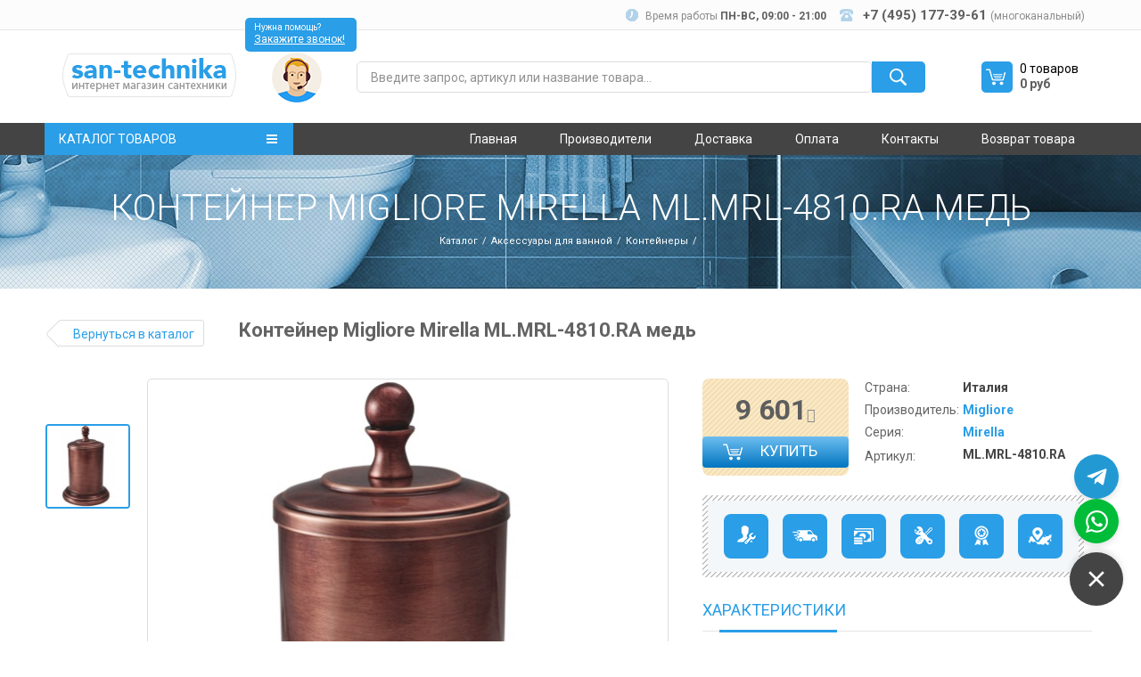

--- FILE ---
content_type: text/html; charset=UTF-8
request_url: https://www.san-technika.ru/catalog/kontejner-migliore-mirella-ml.mrl-4810.ra-med.html
body_size: 17459
content:
<!DOCTYPE html>
<html>
<head lang="ru">
    
    <title>Контейнер Migliore Mirella ML.MRL-4810.RA медь купить в Москве </title>
    <meta name="keywords" content="Контейнер Migliore Mirella ML.MRL-4810.RA медь, Контейнер Migliore Mirella ML.MRL-4810.RA медь заказать, Контейнер Migliore Mirella ML.MRL-4810.RA медь фото, Контейнер Migliore Mirella ML.MRL-4810.RA медь купить, Контейнер Migliore Mirella ML.MRL-4810.RA медь недорого, Контейнер Migliore Mirella ML.MRL-4810.RA медь магазин, Контейнер Migliore Mirella ML.MRL-4810.RA медь цена, Контейнер Migliore Mirella ML.MRL-4810.RA медь отзывы, Контейнер Migliore Mirella ML.MRL-4810.RA медь в москве" />
    <meta name="description" content="Хотите купить 'Контейнер Migliore Mirella ML.MRL-4810.RA медь'? Загляните к нам! У нас Вы сможете заказать Контейнер Migliore Mirella ML.MRL-4810.RA медь по отличной цене. Не упустите возможность! Заходите, заказывайте!" />
    
    <meta charset="UTF-8">



<meta name="robots" content="index,follow">

<base href="https://www.san-technika.ru/">
    
<meta name="viewport" content="width=device-width">
<meta http-equiv="X-UA-Compatible" content="IE=edge,chrome=1">
<meta name="viewport" content="width=device-width, initial-scale=1">
<meta name='yandex-verification' content='4dcf85ce88ee58e1'>

<link rel="preload" href="/templates/santeh/fonts/fontawesome-webfont.woff2?v=4.4.0" as="font" type="font/woff2" crossorigin="anonymous">
<link href="//fonts.googleapis.com/css?family=Roboto:400,300,500,700,400italic,300italic,100&display=swap" rel="stylesheet">
<link rel="stylesheet" href="/templates/santeh/css/reset.css">
<link rel="stylesheet" href="/templates/santeh/css/font-awesome.min.css">
<link rel="stylesheet" href="/templates/santeh/css/jquery.bxslider.css">
<link rel="stylesheet" href="templates/santeh/css/slick.css">
<link rel="stylesheet" href="/templates/santeh/css/slick-theme.css">
<link rel="stylesheet" href="/templates/santeh/css/jquery.formstyler.css">
<link rel="stylesheet" href="/templates/santeh/jquery-ui-1.11.4.custom/jquery-ui.min.css">
<link rel="stylesheet" href="/templates/santeh/css/style-add.css?v=14">
<link rel="stylesheet" href="templates/santeh/css/style.css?v=10">
<link rel="stylesheet" href="/templates/santeh/css/jquery.fancybox.css">
<link rel="stylesheet" href="/templates/santeh/css/jquery.fancybox-thumbs.css">


<!--<script src="//code.jivosite.com/widget/fX335flwRH" async></script> -->



<style>
    .b-itemcard__img a {
        display: block;
        position: relative;
        z-index: 1;
        width: 99%;
        margin: 0 auto;
    }
    .b-category-item:hover {
        opacity: 1 !important;
    }
    .b-category-item:hover ul {
        opacity: 0.7 !important;
    }
    .b-category-item a:hover > img {
        opacity: 0.7;
    }
    
    .b-text-holder__text > * {
        padding: 10px 17px 10px;
    }
    
    .b-text-holder__text li {
        list-style: inherit;
    }
    
    .b-text-holder__text ul, .b-text-holder__text ol {
        margin-left: 20px;
    }
    
    a.item-tel.b-controls__item.m-controls__item_tel {
        padding-left: 20px;
    }
    
    
    ul.b-item-charact__list.top-version {
        max-width: 252px;
        overflow: hidden;
    }

    [itemtype="http://schema.org/Product"] .slick-list img {
        max-height: 100%;
        max-width: 100%;
    }
    

    ol.list-ol li {
        list-style: decimal inside !important;
        padding-left: 40px;
        padding-top: 10px;
    }
    
    ol.list-ol > li {
        padding-left: 17px;
    }
    
    
    ol.list-ol li > p {
        display: inline;
        margin-left: 5px;
        padding-left: 0;
    }
    
    .personal-agreement input[type=checkbox] {
        display: block;
        float: left;
        width: 25px;
        height: 25px;
        margin: 0 5px 0 0;
    }
    .personal-agreement span {
        display: block;
        margin-left: 0;
        font-size: 12px;
        line-height: 14px;
        color: #636363;
    }
    .personal-agreement a {
        color: #2a9ee7;
        text-decoration: none;
    }
    .personal-agreement a:hover,
    .personal-agreement a:active {
        text-decoration: underline;
    }
    .personal-agreement:after {
        content:"";
        clear: both;
    }
    
    
    @media screen and (max-width: 759px) {
        .b-sorting {
            display: block;
            float: right;
            margin-left: 220px;
        }
    }
</style>
    
    
    <script>
    var filterNumericFields = "product-price-rur,product-param-depth,product-param-height,product-param-long,product-param-width,product-param-volume,product-param-height-spout";
    filterNumericFields = filterNumericFields.split(',');
</script>

<style>
.open-close {
    color: rgb(71, 164, 223);
    border-bottom: solid 2px rgb(71, 164, 223);
    padding: 5px 7px;
    margin: 0 auto;
    display: block;
    width: 80px;
    text-align: center;
    cursor: pointer;
}

.open-close:hover {
    
}
</style>

<script src="/templates/santeh/js/jquery-1.11.3.min.js"></script>

<script>
    
    var accessScrollPaging = false;
    var accessFilter = true;
    function tm_onFilterAfter (total, pagecount, limit) {
        //console.log([total, pagecount, limit]);
        if (accessScrollPaging) {
     
            $('html, body').animate({
                    scrollTop: $('#filters').offset().top
                }, 500);
            accessScrollPaging = false;
        }
        
        $('#products > .clearfix').remove();
        
        setTimeout(function(){
            if (accessFilter !== true) return;
            accessFilter = false;
            sortFilter();
            mainFilter.regenerate();
            accessFilter = true;
        }, 700);
    }
        
    function tm_onFilterCount() {
        setTimeout(function(){
            if (accessFilter !== true) return;
            accessFilter = false;
            sortFilter();
            mainFilter.regenerate();
            accessFilter = true;
        }, 1500);
    }

    $(document).ready(function(){
        tmFilters.init();
    
        $(document).on('click', '#products + div li a', function(e) {
            accessScrollPaging = true;
        });
        
        if ($('.text-spoiler-block').length) {
            $('.text-spoiler-block > div').css({
                overflow: 'hidden',
                maxHeight: ($('.text-spoiler-block').data('height') || 100) + 'px',
            });
            
            $(document).on('click', '.text-spoiler-block > span[data-status]', function(e){
                if ($(this).data('status') === 'closed') {
                    $('.text-spoiler-block > div').animate({
                        maxHeight: '2000px',
                    }, 500);
                    $(this).data('status', 'opened');
                    $(this).html('Скрыть');
                }
                else {
                    $('.text-spoiler-block > div').animate({
                        maxHeight: ($('.text-spoiler-block').data('height') || 100) + 'px',
                    }, 500);
                    $(this).data('status', 'closed');
                    $(this).html('Подробнее');
                }
            });
            
        }
    });
</script>
    
    
    

     <!-- HEAD -->

<!-- Yandex.Metrika counter -->
<script type="text/javascript" >
   (function(m,e,t,r,i,k,a){m[i]=m[i]||function(){(m[i].a=m[i].a||[]).push(arguments)};
   m[i].l=1*new Date();
   for (var j = 0; j < document.scripts.length; j++) {if (document.scripts[j].src === r) { return; }}
   k=e.createElement(t),a=e.getElementsByTagName(t)[0],k.async=1,k.src=r,a.parentNode.insertBefore(k,a)})
   (window, document, "script", "https://mc.yandex.ru/metrika/tag.js", "ym");

   ym(36901010, "init", {
        clickmap:true,
        trackLinks:true,
        accurateTrackBounce:true,
        webvisor:true
   });
</script>
<noscript><div><img src="https://mc.yandex.ru/watch/36901010" style="position:absolute; left:-9999px;" alt="" /></div></noscript>
<!-- /Yandex.Metrika counter -->

<script src="https://www.san-technika.ru/assets/targets.js"></script>
<link rel="stylesheet" href="/assets/components/minifyx/cache/all_9be450023a.min.css" type="text/css" />
<script type="text/javascript" src="/assets/components/minifyx/cache/all_65bfc563a1.min.js"></script>
</head>
<body>

    <div class="l-page_wrapper">
        <div class="l-header">
            
            <header class="b-header">

    <div class="b-controls-wrapper">
        <div class="b-controls">
            <span class="b-controls__item m-controls__item_time hiden-sm"><span class="hiden-sm">Время работы</span> <strong>ПН-ВC, 09:00 - 21:00</strong></span>
            <span class="b-controls__item m-controls__item_tel"><a href="tel:&nbsp+7 (495) 177-39-61 "><strong>&nbsp+7 (495) 177-39-61 </strong></a> <span class="mnogogrey">(многоканальный) </span> </span>
            <!--<div class="header_social_block" style="display:inline-block; vertical-align:middle;"><a target="_blank" style="position: relative; top: 1px;" href="https://t.me/+79885331642"><svg fill="#8c8c8c" xmlns="http://www.w3.org/2000/svg"  viewBox="0 0 30 30" width="30px" height="30px"><path d="M 25.154297 3.984375 C 24.829241 3.998716 24.526384 4.0933979 24.259766 4.2011719 C 24.010014 4.3016357 23.055766 4.7109106 21.552734 5.3554688 C 20.048394 6.0005882 18.056479 6.855779 15.931641 7.7695312 C 11.681964 9.5970359 6.9042108 11.654169 4.4570312 12.707031 C 4.3650097 12.746607 4.0439208 12.849183 3.703125 13.115234 C 3.3623292 13.381286 3 13.932585 3 14.546875 C 3 15.042215 3.2360676 15.534319 3.5332031 15.828125 C 3.8303386 16.121931 4.144747 16.267067 4.4140625 16.376953 C 5.3912284 16.775666 8.4218473 18.015862 8.9941406 18.25 C 9.195546 18.866983 10.29249 22.222526 10.546875 23.044922 C 10.714568 23.587626 10.874198 23.927519 11.082031 24.197266 C 11.185948 24.332139 11.306743 24.45034 11.453125 24.542969 C 11.511635 24.579989 11.575789 24.608506 11.640625 24.634766 L 11.644531 24.636719 C 11.659471 24.642719 11.67235 24.652903 11.6875 24.658203 C 11.716082 24.668202 11.735202 24.669403 11.773438 24.677734 C 11.925762 24.726927 12.079549 24.757812 12.216797 24.757812 C 12.80196 24.757814 13.160156 24.435547 13.160156 24.435547 L 13.181641 24.419922 L 16.191406 21.816406 L 19.841797 25.269531 C 19.893193 25.342209 20.372542 26 21.429688 26 C 22.057386 26 22.555319 25.685026 22.875 25.349609 C 23.194681 25.014192 23.393848 24.661807 23.478516 24.21875 L 23.478516 24.216797 C 23.557706 23.798129 26.921875 6.5273437 26.921875 6.5273438 L 26.916016 6.5507812 C 27.014496 6.1012683 27.040303 5.6826405 26.931641 5.2695312 C 26.822973 4.8564222 26.536648 4.4608905 26.181641 4.2480469 C 25.826669 4.0352506 25.479353 3.9700339 25.154297 3.984375 z M 24.966797 6.0742188 C 24.961997 6.1034038 24.970391 6.0887279 24.962891 6.1230469 L 24.960938 6.1347656 L 24.958984 6.1464844 C 24.958984 6.1464844 21.636486 23.196371 21.513672 23.845703 C 21.522658 23.796665 21.481573 23.894167 21.439453 23.953125 C 21.379901 23.91208 21.257812 23.859375 21.257812 23.859375 L 21.238281 23.837891 L 16.251953 19.121094 L 12.726562 22.167969 L 13.775391 17.96875 C 13.775391 17.96875 20.331562 11.182109 20.726562 10.787109 C 21.044563 10.471109 21.111328 10.360953 21.111328 10.251953 C 21.111328 10.105953 21.035234 10 20.865234 10 C 20.712234 10 20.506484 10.14875 20.396484 10.21875 C 18.963383 11.132295 12.671823 14.799141 9.8515625 16.439453 C 9.4033769 16.256034 6.2896636 14.981472 5.234375 14.550781 C 5.242365 14.547281 5.2397349 14.548522 5.2480469 14.544922 C 7.6958673 13.491784 12.47163 11.434667 16.720703 9.6074219 C 18.84524 8.6937992 20.838669 7.8379587 22.341797 7.1933594 C 23.821781 6.5586849 24.850125 6.1218894 24.966797 6.0742188 z"/></svg></a>
            </div>
            <div class="header_social_block" style="display:inline-block; vertical-align:middle;"><a target="_blank" style="position: relative; top: 1px;" href="https://wa.me/+79885331642"><svg fill="#8c8c8c" xmlns="http://www.w3.org/2000/svg"  viewBox="0 0 30 30" width="30px" height="30px">    <path d="M 15 3 C 8.373 3 3 8.373 3 15 C 3 17.251208 3.6323415 19.350068 4.7109375 21.150391 L 3.1074219 27 L 9.0820312 25.431641 C 10.829354 26.425062 12.84649 27 15 27 C 21.627 27 27 21.627 27 15 C 27 8.373 21.627 3 15 3 z M 10.892578 9.4023438 C 11.087578 9.4023438 11.287937 9.4011562 11.460938 9.4101562 C 11.674938 9.4151563 11.907859 9.4308281 12.130859 9.9238281 C 12.395859 10.509828 12.972875 11.979906 13.046875 12.128906 C 13.120875 12.277906 13.173313 12.453437 13.070312 12.648438 C 12.972312 12.848437 12.921344 12.969484 12.777344 13.146484 C 12.628344 13.318484 12.465078 13.532109 12.330078 13.662109 C 12.181078 13.811109 12.027219 13.974484 12.199219 14.271484 C 12.371219 14.568484 12.968563 15.542125 13.851562 16.328125 C 14.986562 17.342125 15.944188 17.653734 16.242188 17.802734 C 16.540187 17.951734 16.712766 17.928516 16.884766 17.728516 C 17.061766 17.533516 17.628125 16.864406 17.828125 16.566406 C 18.023125 16.268406 18.222188 16.319969 18.492188 16.417969 C 18.766188 16.515969 20.227391 17.235766 20.525391 17.384766 C 20.823391 17.533766 21.01875 17.607516 21.09375 17.728516 C 21.17075 17.853516 21.170828 18.448578 20.923828 19.142578 C 20.676828 19.835578 19.463922 20.505734 18.919922 20.552734 C 18.370922 20.603734 17.858562 20.7995 15.351562 19.8125 C 12.327563 18.6215 10.420484 15.524219 10.271484 15.324219 C 10.122484 15.129219 9.0605469 13.713906 9.0605469 12.253906 C 9.0605469 10.788906 9.8286563 10.071437 10.097656 9.7734375 C 10.371656 9.4754375 10.692578 9.4023438 10.892578 9.4023438 z"/></svg></a>
            </div> -->
            <span class="hiden-sm">&nbsp;</span>
            
            
            
        </div>
    </div>
    <div class="b-header-container">
        <a href="https://www.san-technika.ru/" class="b-logo">
            <img class="b-logo__item" style="margin-top: 20px;" src="/templates/santeh/img/logo.png" />
        </a>
        
        


<div class="b-call-center b-popup-call_open">
    <div class="b-call-center-inner">
        Нужна помощь?</br>
        <a href="#" class="b-call-center-inner__link">Закажите звонок!</a>
        <div id="b-popup-call" class="b_popup">
            <button class="b-popup-call_close popup-close">
                <i class="fa fa-times fa-lg"></i>
            </button>
            <div class="b-popup__title">заказ звонка</div>
            <form method="post" action="formyi/zakaz-obratnogo-zvonka.html" id="popup-call" class="b-popup__form with-legend form-callback-1">
                
                    <label class="">
       <input type="text" placeholder="Ваше имя" name="name" required autocomplete="off" class="input" value="">
                    </label>
                    <label class="">
                        <input type="tel" placeholder="Телефон" name="tel" required autocomplete="off" class="input-clearable" value="">
                    </label>
                      <div class="g-recaptcha" data-sitekey="6Lcr4LcUAAAAACzF3zUiKAKHPK9Rw1LSg1xmqP_N"></div>
<script type="text/javascript" src="https://www.google.com/recaptcha/api.js?hl=ru"></script>
                     
                    <label for="personal-agreement-10117" class="personal-agreement">
                        <span>Нажимая "Перезвоните мне", Вы соглашаетесь с условиями <a href="terms.html" target=_blank>Пользовательского соглашения</a></span>
                    </label>
                    <button type="submit">Перезвоните мне</button>
                
            </form>
        </div>
    </div>
</div>
        
        <div class="l-search">
            <form method="GET" action="search.html">
                <button class="b-search-button" type="submit"></button>
                
                <div class="b-input-wrapper">
                    <input class="b-search__item" name="search" type="text" placeholder="Введите запрос, артикул или название товара...">
                    <input type="hidden" name="catalogs" value="">
                </div>
            </form>
            <div id="b-quick-search"></div>
        </div>
        <style>
            #popup-basket-2 .l-cart {
                display: none;
            }
            
            .fancybox-wrap {
                /*top: 25px !important;*/
            }
            .slick-list .b-slider-nav__item.slick-current.slick-active img {
                cursor: zoom-in;
            }
        </style>
        
        <script>
        
            var isAddingNewItem = false;
            $(document).on('submit', '.b-item-info.shk-item form, .b-item-chose__item.shk-item.variant-new form', function(e){
                isAddingNewItem = true;
                return true;
            });
            
            function isOnScreen(elm) {
                evalType = "visible";
                var vpH = $(window).height(), // Viewport Height
                st = $(window).scrollTop(), // Scroll Top
                y = $(elm).offset().top,
                elementHeight = $(elm).height();
                
                if (evalType === "visible") return ((y < (vpH + st)) && (y > (st - elementHeight)));
                if (evalType === "above") return ((y < (vpH + st)));
            }
        
            function SHKloadCartCallback () {
                copyBasketPopup();
                
                if (isAddingNewItem && $(window).width() <= 670) {
                    addItemToCart();
                }
                
                var popupAdding = '.popup-add-new-item';
                if (isAddingNewItem === true && $(popupAdding).length) {
                    $(popupAdding).addClass('activate');
                    setTimeout(function(){
                        $(popupAdding).removeClass('activate');
                    }, 2000);
                    /*$('.b_popup_nonactive').parent().filter(':visible').each(function(i, elem){
                        if (!isOnScreen($(elem))) return true;
                        $(elem).find('.b_popup_nonactive').addClass('activate');
                        setTimeout(function(){
                            $(elem).find('.b_popup_nonactive').removeClass('activate');
                        }, 2000);
                    });*/
                    isAddingNewItem = false;
                }
                
            }
            
            function SHKbeforeInitCallback () {
                copyBasketPopup();
            }
            
            var fastPhone = '\
                            <div id="fast-phone" class="oneclick" >\
                                <span class="b-controls__item m-controls__item_tel">Заказ в 1 клик</span>\
                                <div class="row-input">\
                                    <span>+7</span>\
                                    <input name="oneclick" value="Y" type="hidden" required>\
                                    <input class="code" name="code" required pattern="\\d{3}" value="" maxlength="3" autocomplete="off" type="text">\
                                    <input class="tel" name="tel" value="" pattern="\\d{7}" maxlength="7" autocomplete="off" type="text">\
                                    </div>\
                                <div class="row-input">\
                                    <label for="personal-agreement-10117" class="personal-agreement">\
                                        <span>Нажимая "Заказать",<br>Вы соглашаетесь с условиями<br><a href="terms.html" target="_blank">Пользовательского соглашения</a></span>\
                                    </label>\
                                </div>\
                                <button class="send-fast-phone b-popup__button" type="submit">Заказать</button>\
                            </div>';
                            
            function copyBasketPopup() {
                var cp = '.basket-copy';
                $(cp).find('.basket-count').html($('#shopCart .basket-count').html());
                $(cp).find('.basket-price').html($('#shopCart .basket-price').html());
                
                $('#shopCart .basket-count').html($(cp).find('.basket-count').html());
                $('#shopCart .basket-price').html($(cp).find('.basket-price').html());
                
                //$('#b-popup-basket_wrapper').remove();
                
                var txt = $('#popup-basket').html();
                
                $('#popup-basket-2').html(txt);
                $('#popup-basket-2').find('.basket-list').attr('data-shopcart', '1');
                
                $('#popup-basket').html($('#popup-basket-2').html());
                $('#popup-basket .l-cart').remove();
                
                $('#popup-basket-2 .b-popup-basket__clear').hide();
                $('#popup-basket-2').append(fastPhone);
                
                $('.item-total-count').html(SHK.data.items_total);
            }
            
            $(document).on('keyup', '#fast-phone [name=code]', function(e){
                if ($(this).val() && $(this).val().length === 3) {
                    $('#fast-phone [name=tel]').focus();
                }
                return true;
            });
            
            $(document).on('click', '#fast-phone .send-fast-phone', function(e) {
                //e.preventDefault();
                var code = $('#fast-phone [name=code]').val();
                var tel = $('#fast-phone [name=tel]').val();
                code = $.trim(code);
                tel = $.trim(tel);
                
                console.log(code, tel);
                if (!code || !tel) {
                    return false;
                }
                var phone = '+7 (' + code + ') ' + tel;
                console.log('start sending');
                console.log(phone);
                
                var form = $(this).parents('form');
                form.prop('action', "sluzhebnyie-straniczyi/byistryij-zakaz.html");
                form.prop('method', 'POST');
                
                form.append('<input type="hidden" name="phone" value="' + phone + '">');
                
                return true;
            });
            
            
            $(document).ready(function(){
                var filters = $('.b-filter-dropdown__menu256');
                if (!filters) return true;
                
                filters.each(function(i, elem){
                    if ($(elem).find('> li').length <= 10) return true;
                    $(elem).find('> li:nth-child(10)').before('<span class="b-filter-dropdown__title-m click-to-show-filters">...</span>');
                    $(elem).find('> li:nth-child(n + 10)').hide();
                    $(elem).find('.click-to-show-filters').click(function(e){
                        $(elem).find('> li').show();
                        $(this).remove();
                    });
                });
            });
            
            /*$(document).on('contextmenu', 'img', function(e){
                e.preventDefault();
            });*/
            
        </script>
        
        
         <div class="l-cart shop-cart"  id="shopCart">
    <a href="sluzhebnyie-straniczyi/korzina.html" onClick="return $(window).width() < 765 ? location.href = $(this).prop('href') : true;" class="b-cart__link b-popup-basket_open"><span class="b-cart__item item-total-count hiden-md">0</span></a>
    <div id="b-popup-basket" class="b_popup">
        <button class="b-popup-basket_close popup-close">
            <i class="fa fa-times fa-lg"></i>
        </button>
        <div class="b-popup__title">ваша корзина</div>
        <form action="" id="popup-basket" class="b-popup__form">
            <div class="b-popup-basket__item-holder basket-list" data-shopcart="1">
                
                
                
            </div>
            <a href="sluzhebnyie-straniczyi/korzina.html" class="b-popup__button">Перейти в корзину</a>
            <a href="" id="shk_butEmptyCart" class="b-popup-basket__clear">Очистить корзину</a>
        </form>
    </div>
    <div class="b-cart-wrapper" >
        <span class="b-cart__item basket-count">0 товаров</span>
        <strong class="b-cart-price basket-price">0 руб</strong>
    </div>
<!--    
    <div class="b_popup_nonactive item-add">
        <i class="fa fa-check-square"></i> 
        <div class="b-popup__title sm-title">Товар добавлен в корзину</div>
    </div>
-->    
</div>

        
    
    </div>
    <div class="b-menu-wrapper default"  id="menu" >
        <div class="b-menu-inner clearfix">
            <div class="b-catalog-menu-wrapper">
                <a href="#" class="b-catalog-menu-toggle j-catalog-menu-toggle">каталог товаров<i class="b-lines"></i></a>
                <ul class="b-catalog-menu__list ">
                    
                    
                    
                    
                    
                        
                    <ul class=""><li class="b-catalog-menu__item"><a href="catalog/vanny/" class="b-catalog-menu__link m-catalog-menu__link_bath">Ванны</a></li><li class="b-catalog-menu__item"><a href="catalog/smesiteli/" class="b-catalog-menu__link m-catalog-menu__link_faucets">Смесители</a></li><li class="b-catalog-menu__item"><a href="catalog/installyacii/" class="b-catalog-menu__link m-catalog-menu__link_install">Инсталляции</a></li><li class="b-catalog-menu__item"><a href="catalog/unitazy/" class="b-catalog-menu__link m-catalog-menu__link_toilets">Унитазы</a></li><li class="b-catalog-menu__item"><a href="catalog/kryshki-bide/" class="b-catalog-menu__link m-catalog-menu__link_kryshki-bide">Крышки-биде</a></li><li class="b-catalog-menu__item"><a href="catalog/unitazy-bide/" class="b-catalog-menu__link m-catalog-menu__link_unitazy-bide">Унитазы биде</a></li><li class="b-catalog-menu__item"><a href="catalog/bide/" class="b-catalog-menu__link m-catalog-menu__link_bidet">Биде</a></li><li class="b-catalog-menu__item"><a href="catalog/rakoviny/" class="b-catalog-menu__link m-catalog-menu__link_shells">Раковины</a></li><li class="b-catalog-menu__item"><a href="catalog/dushevye-sistemy/" class="b-catalog-menu__link m-catalog-menu__link_shower-fences">Душевые системы</a></li><li class="b-catalog-menu__item"><a href="catalog/dushevye-ugolki/" class="b-catalog-menu__link m-catalog-menu__link_dushevye-ugolki">Душевые уголки</a></li><li class="b-catalog-menu__item"><a href="catalog/dushevye-dveri-v-nishu-i-dushevye-peregorodki/" class="b-catalog-menu__link m-catalog-menu__link_dushevye-kabiny">Душевые двери в нишу и душевые перегородки</a></li><li class="b-catalog-menu__item"><a href="catalog/drenazhnye-kanaly,trapy/" class="b-catalog-menu__link m-catalog-menu__link_sink">Дренажные каналы,трапы</a></li><li class="b-catalog-menu__item"><a href="catalog/aksessuary-dlya-vannoj/" class="b-catalog-menu__link m-catalog-menu__link_accessories">Аксессуары для ванной</a></li><li class="b-catalog-menu__item"><a href="catalog/polotencesushiteli/" class="b-catalog-menu__link m-catalog-menu__link_pools">Полотенцесушители</a></li><li class="b-catalog-menu__item"><a href="catalog/pissuary-i-ustrojstva-smyva/" class="b-catalog-menu__link m-catalog-menu__link_pissuar">Писсуары и устройства смыва</a></li></ul>
                    
                </ul>
            </div>
            
            <style>
                .b-menu__item.active-menu-item a {
                    background: rgba(87,87,87, 1);
                }
                .b-category__list-item {
                    text-align: left;
                }
                .b-category__list-item:first-child {
                    text-align: inherit;
                }
                
            </style>
            
            <nav class="b-menu">
                <ul class="b-menu__list">
                    
                 <ul class="b-menu__list"><li class="b-menu__item"><a href="/" >Главная</a></li><li class="b-menu__item"><a href="brand/" >Производители</a></li><li class="b-menu__item"><a href="dostavka.html" >Доставка</a></li><li class="b-menu__item"><a href="oplata.html" >Оплата</a></li><li class="b-menu__item"><a href="contact.html" >Контакты</a></li><li class="b-menu__item"><a href="vozvrat-tovara.html" >Возврат товара</a></li></ul>
                    
                </ul>
                
                <ul class="b-menu__list fixed-menu">
                    <li class="b-menu__item"><a href="tel:&nbsp+7 (495) 177-39-61 " class="item-tel b-controls__item m-controls__item_tel">&nbsp+7 (495) 177-39-61 </a> </li>
                    <li class="b-menu__item"><a href="tel:" class="item-tel b-controls__item m-controls__item_tel"></a> </li>
                    <!-- <li class="b-menu__item"><span class="b-controls__item m-controls__item_time">ПН-ВC, 09:00 - 21:00</span></li> -->
                    <li class="b-menu__item left-bord basket-copy">
                        <div class="b-cart-wrapper">
                            <a href="#" class=" b-popup-basket-float_open">
                                <span class="b-cart__item basket-count">0 товаров</span>
                                <strong class="b-cart-price basket-price">0 руб</strong>
                            </a>
                        </div>
                    </li>
                    
                    
                    <li class="b-menu__item right-bord " id="copy-basket-container">
                        
                        <div id="b-popup-basket-sm" class="b_popup_nonactive item-add b_popup_nonactive-top-fixed">
                            <div class="b-popup__title sm-title"><i class="fa fa-check-square"></i> Товар добавлен в корзину</div>
                        </div>
                        
                        <a href="sluzhebnyie-straniczyi/korzina.html" ><span class="b-cart__link"></span> Оформить заказ</a>
                        <div id="b-popup-basket-float" class="b_popup float-popap">
                            <button class="b-popup-basket-float_close popup-close"> <i class="fa fa-times fa-lg"></i> </button>
                            <div class="b-popup__title">ваша корзина</div>
                            <form action="" id="popup-basket-2" class="b-popup__form basket-copy" >
                                <div class="b-popup-basket__item-holder basket-list" data-shopcart="1">
                                    
                                    
                                </div>
                                <a href="sluzhebnyie-straniczyi/korzina.html" class="b-popup__button">Перейти в корзину</a>
                                
                            </form>
                        </div>
                    </li>
                    
                    
                </ul>
                
                
                <div class="b-mobile-menu">
                    <a href="#" class="b-catalog-menu-toggle m-catalog-menu-toggle_mobile">Меню сайта<i class="b-lines"></i></a>
                    <ul class="b-menu__list m-menu__list_mobile">
                        
                        <ul class=""><li class="b-menu__item"><a href="/" >Главная</a></li><li class="b-menu__item"><a href="brand/" >Производители</a></li><li class="b-menu__item"><a href="dostavka.html" >Доставка</a></li><li class="b-menu__item"><a href="oplata.html" >Оплата</a></li><li class="b-menu__item"><a href="contact.html" >Контакты</a></li><li class="b-menu__item"><a href="vozvrat-tovara.html" >Возврат товара</a></li></ul>
                       
                    </ul>
                </div>
                
            </nav>
        </div>
    </div>
</header>
            
        </div>
        
        


      
    <div itemscope itemtype="http://schema.org/Product">    
    <div class="l-content">
        <div class="b-content">

            <div class="l-title">
    <div class="b-title">
        <h1 class="b-title__text">Контейнер Migliore Mirella ML.MRL-4810.RA медь</h1>
        
        <a class="b-title-crumb__link" href="catalog/">Каталог</a><a class="b-title-crumb__link" href="catalog/aksessuary-dlya-vannoj/">Аксессуары для ванной</a><a class="b-title-crumb__link" href="catalog/aksessuary-dlya-vannoj/kontejnery/">Контейнеры</a>
                
    </div>
</div>


    
            
            <meta itemprop="image" content="https://www.san-technika.ru/files/images/17766/1/44.jpg" />

            <div class="b-content-inner clearfix">
                <div class="b-name-item_wrapper">
                    <a href="catalog/aksessuary-dlya-vannoj/kontejnery/" class="b-back-link">Вернуться в каталог</a>
                    <h2 class="b-name-item" itemprop="name">Контейнер Migliore Mirella ML.MRL-4810.RA медь</h2>
                </div>
                <div class="b-item-slider-wrapper">
                    <div class="slider slider-nav">
                        
                        
                        
                        <div class="b-slider-nav__item">
                            
                            <img src="/assets/cache_image_temt/files/images/17766/1/44_92x92_602.jpg" alt="Контейнер Migliore Mirella ML.MRL-4810.RA медь" title="Контейнер Migliore Mirella ML.MRL-4810.RA медь">
                        </div>
                        
                        
                        
                        
                        
                                                                    
                        
                        
                    </div>
                    <div class="slider-for">
                        
                         
                        
                        
                        <div class="b-slider-nav__item">
                            
                            
                        
       
        
                        
        
        
        
                        
                            <a class="galleryon" href="/files/images/17766/1/44.jpg">
                                <img src="/assets/cache_image_temt/files/images/17766/1/44_584x585_c84.jpg" alt="Контейнер Migliore Mirella ML.MRL-4810.RA медь" title="Контейнер Migliore Mirella ML.MRL-4810.RA медь">
                            </a>
                        </div>
                        
                            
                            
                            
                            
                            
                        
                    </div>
                </div>
                <div class="b-item-info shk-item">
                    
                    <form action="/catalog/kontejner-migliore-mirella-ml.mrl-4810.ra-med.html" method="post">
   
                        <input type="hidden" name="shk-id" value="17766" />
                        <input type="hidden" name="shk-name" value="Контейнер Migliore Mirella ML.MRL-4810.RA медь" />
                        <input type="hidden" name="shk-count" value="1" />
                        <input type="hidden" name="shk_image" value="/assets/cache_image_temt/files/images/17766/1/44_34x53_937.jpg" />
                        
                        <input type="hidden" name="shk-article__17766__add" value="ML.MRL-4810.RA">
                   
                    <div itemprop="aggregateRating" style="display:none;" itemscope itemtype="http://schema.org/AggregateRating">
                   Rated <span itemprop="ratingValue">5</span>/<span itemprop="ratingCount">5</span>
                    </div>
                   
                    
                    <div itemprop="offers" itemscope itemtype="http://schema.org/Offer">
                   
                    <div class="b-item-price ">
                        <span itemprop="priceCurrency" style="display:none" content="RUB">RUB</span>
                        <meta itemprop="price" content="9601" />
                        <span class="b-item-price__item">9 601<i class="fa fa-rub"></i></span>
                        
                        <a href="#" onclick="$(this).parents('form').submit(); return false;" class="b-item-price__link">КУПИТЬ
                            <div class="b_popup_nonactive item-add popup-add-new-item">
                                <i class="fa fa-check-square"></i> 
                                <div class="b-popup__title sm-title">Товар добавлен в корзину</div>
                            </div>
                        </a>
                    </div>
                   
                    </div>
                    </form>
                
                    <ul class="b-item-charact__list top-version">
                         
                            <li class="b-item-charact__item"><span>Страна: </span><strong>Италия</strong></li>
                        
                        
                        <li class="b-item-charact__item"><span>Производитель: </span><strong><a href="brand/migliore/" class="b-link" itemprop="manufacturer">Migliore</a></strong></li>
                        
                        
                        
                            <li class="b-item-charact__item"><span>Серия: </span><strong><a href="brand/migliore/mirella.html" class="b-link" itemprop="model">Mirella</a></strong></li>
                        
                       
                        <li class="b-item-charact__item"><span>Артикул: </span><strong  style="text-overflow: ellipsis;width: 120px;white-space: nowrap;overflow: hidden;" title="ML.MRL-4810.RA">ML.MRL-4810.RA</strong></li>
                        
                        
                    </ul>
                    
                    <div class="b-info-wrapper m-info-wrapper_float">
                        <div class="b-info-content m-info-content_width">
                            <div class="b-info__item m-info__item_line clearfix"><div class="b-info-icon m-info-icon_help"></div><p>Помощь профессионала при подборе сантехники</p></div>
                            <div class="b-info__item m-info__item_line clearfix"><div class="b-info-icon m-info-icon_delivery"></div><p>Доставка сантехники в любую точку России</p></div>
                            <div class="b-info__item m-info__item_line clearfix"><div class="b-info-icon m-info-icon_pay"></div><p>Принимаем любые виды оплаты</p></div>
                            <div class="b-info__item m-info__item_line clearfix"><div class="b-info-icon m-info-icon_repair"></div><p>Гарантия на сантехнику и комплектующие</p></div>
                            <div class="b-info__item m-info__item_line clearfix"><div class="b-info-icon m-info-icon_medal"></div><p>Занимаем лидирующие позиции</p></div>
                            <div class="b-info__item m-info__item_line clearfix"><div class="b-info-icon m-info-icon_country"></div><p>Оригинальные бренды со всего мира</p></div>
                        </div>
                    </div>
                    <div class="b-desctop-version-wrapper">
                        <h2 class="b-central-content-title m-central-content-title_padding">Характеристики</h2>
                        
                        
                        
                        <ul class="b-item-charact__list m-item-charact__list_width">
                            
                            <li class="b-item-charact__item"><span><em>Тип</em></span><strong>Контейнеры</strong></li>
<li class="b-item-charact__item"><span><em>Cтилистика</em></span><strong>ретро</strong></li>
<li class="b-item-charact__item"><span><em>Материал</em></span><strong>латунь</strong></li>
<li class="b-item-charact__item"><span><em>Вид монтажа</em></span><strong>настольный</strong></li>
<li class="b-item-charact__item"><span><em>Цвет</em></span><strong>медь</strong></li>

<li class="b-item-charact__item"><span><em>Высота, см</em></span><strong>16</strong></li>
<li class="b-item-charact__item"><span><em>Ширина, см</em></span><strong>11</strong></li>
<li class="b-item-charact__item"><span><em>Глубина, см</em></span><strong>11</strong></li>

<li class="b-item-charact__item"><span><em>Гарантия, лет</em></span><strong>1</strong></li>
                                
                        </ul>
                        
                        
                        
                    </div>
                </div>
                <div class="b-mobile-version-wrapper">
                    <h3 class="b-central-content-title m-central-content-title_padding mobile">Характеристики</h3>
                    <ul class="b-item-charact__list m-item-charact__list_width mobile">
                        
                        <li class="b-item-charact__item"><span>Тип</span><strong>Контейнеры</strong></li>
<li class="b-item-charact__item"><span>Cтилистика</span><strong>ретро</strong></li>
<li class="b-item-charact__item"><span>Материал</span><strong>латунь</strong></li>
<li class="b-item-charact__item"><span>Вид монтажа</span><strong>настольный</strong></li>
<li class="b-item-charact__item"><span>Цвет</span><strong>медь</strong></li>

<li class="b-item-charact__item"><span>Высота, см</span><strong>16</strong></li>
<li class="b-item-charact__item"><span>Ширина, см</span><strong>11</strong></li>
<li class="b-item-charact__item"><span>Глубина, см</span><strong>11</strong></li>

<li class="b-item-charact__item"><span>Гарантия, лет</span><strong>1</strong></li>
                        
                    </ul>
                    
                </div>
                
                
                
                    <h3 class="b-central-content-title m-central-content-title_padding" style="color: #2a9ee7;">описание </h3>
                    <div class="b-text-holder__text" itemprop="description"><p>Оцените очарование аксессуаров <strong>Migliore</strong>, которые станут вашим гидом по царству красоты и роскоши. Этот бренд известен во всем мире благодаря качеству и надежности сантехники и аксессуаров, которые в полной мере отвечают всем европейским стандартам. Дизайнеры компании постоянно трудятся над созданием&nbsp;новых коллекций.</p></div>
                
                 
                 
                
        
               
            <div class="pdopage getVariantsAjax">
                  
            </div>
            <script>
                $(document).ready(function(){
                    $.post('/assets/components/getvariants/getvariants.php',{res_id:17766}, function(data) {
                      $('.getVariantsAjax').html(data);
                    });
                });
            </script>
                
               
               
                
                
                
            </div>
        </div>
    </div>
    </div>
    
    
    <div class="b-null"></div>
    </div>
    
    <div class="l-footer">
    <div class="b-footer-container clearfix">
        <div class="b-company-info hiden-xs">
            <div class="b-company-info__holder-m">
                <a href="https://www.san-technika.ru/" class="b-logo">
                    <img class="b-logo__item" src="/templates/santeh/img/logo.png" />
                </a>
                <p class="company-info__phone">
                <span class="phoneblck">
                   <a href="tel:&nbsp+7 (495) 177-39-61 "> &nbsp+7 (495) 177-39-61 </a>
                   <span class="mnogogrey">(многоканальный) </span>
                </span>
                    <a href="tel:"></a></p>
            </div>
            
        </div>
        <div class="b-site-map-wrapper">
            <ul class="b-map__list">
                 <li class="b-map__item"><a href="brand/"><i class="fa fa-angle-right fa-lg"></i>Бренды</a></li>
<li class="b-map__item"><a href="o-kompanii/"><i class="fa fa-angle-right fa-lg"></i>О компании</a></li>
<li class="b-map__item"><a href="contact.html"><i class="fa fa-angle-right fa-lg"></i>Контакты</a></li>
<li class="b-map__item"><a href="catalog/"><i class="fa fa-angle-right fa-lg"></i>Каталог</a></li>
            </ul>
            <ul class="b-map__list">
                 <li class="b-map__item"><a href="dostavka.html"><i class="fa fa-angle-right fa-lg"></i>Доставка</a></li>
<li class="b-map__item"><a href="oplata.html"><i class="fa fa-angle-right fa-lg"></i>Оплата</a></li>
<li class="b-map__item"><a href="terms.html"><i class="fa fa-angle-right fa-lg"></i>Пользовательское соглашение</a></li>
<li class="b-map__item"><a href="sotrudnichestvo.html"><i class="fa fa-angle-right fa-lg"></i>Сотрудничество</a></li>
                 <div class="b-socials-wrapper">
                    <ul class="b-socials__list2">
                        
                        
                        
                        
                        
                        
                        <li class="b-socials__item" style="margin-right: 0;"><a target="_blank" style="position: relative; top: 1px;" href="#"><img src="templates/santeh/img/houzz_logo.svg" alt="houzz logo"></a></li>
                       <!-- <li class="b-socials__item" style="margin-right: 0;"><a target="_blank" style="position: relative; top: 1px;" href="https://t.me/+79885331642"><svg fill="#fff" xmlns="http://www.w3.org/2000/svg"  viewBox="0 0 30 30" width="30px" height="30px"><path d="M 25.154297 3.984375 C 24.829241 3.998716 24.526384 4.0933979 24.259766 4.2011719 C 24.010014 4.3016357 23.055766 4.7109106 21.552734 5.3554688 C 20.048394 6.0005882 18.056479 6.855779 15.931641 7.7695312 C 11.681964 9.5970359 6.9042108 11.654169 4.4570312 12.707031 C 4.3650097 12.746607 4.0439208 12.849183 3.703125 13.115234 C 3.3623292 13.381286 3 13.932585 3 14.546875 C 3 15.042215 3.2360676 15.534319 3.5332031 15.828125 C 3.8303386 16.121931 4.144747 16.267067 4.4140625 16.376953 C 5.3912284 16.775666 8.4218473 18.015862 8.9941406 18.25 C 9.195546 18.866983 10.29249 22.222526 10.546875 23.044922 C 10.714568 23.587626 10.874198 23.927519 11.082031 24.197266 C 11.185948 24.332139 11.306743 24.45034 11.453125 24.542969 C 11.511635 24.579989 11.575789 24.608506 11.640625 24.634766 L 11.644531 24.636719 C 11.659471 24.642719 11.67235 24.652903 11.6875 24.658203 C 11.716082 24.668202 11.735202 24.669403 11.773438 24.677734 C 11.925762 24.726927 12.079549 24.757812 12.216797 24.757812 C 12.80196 24.757814 13.160156 24.435547 13.160156 24.435547 L 13.181641 24.419922 L 16.191406 21.816406 L 19.841797 25.269531 C 19.893193 25.342209 20.372542 26 21.429688 26 C 22.057386 26 22.555319 25.685026 22.875 25.349609 C 23.194681 25.014192 23.393848 24.661807 23.478516 24.21875 L 23.478516 24.216797 C 23.557706 23.798129 26.921875 6.5273437 26.921875 6.5273438 L 26.916016 6.5507812 C 27.014496 6.1012683 27.040303 5.6826405 26.931641 5.2695312 C 26.822973 4.8564222 26.536648 4.4608905 26.181641 4.2480469 C 25.826669 4.0352506 25.479353 3.9700339 25.154297 3.984375 z M 24.966797 6.0742188 C 24.961997 6.1034038 24.970391 6.0887279 24.962891 6.1230469 L 24.960938 6.1347656 L 24.958984 6.1464844 C 24.958984 6.1464844 21.636486 23.196371 21.513672 23.845703 C 21.522658 23.796665 21.481573 23.894167 21.439453 23.953125 C 21.379901 23.91208 21.257812 23.859375 21.257812 23.859375 L 21.238281 23.837891 L 16.251953 19.121094 L 12.726562 22.167969 L 13.775391 17.96875 C 13.775391 17.96875 20.331562 11.182109 20.726562 10.787109 C 21.044563 10.471109 21.111328 10.360953 21.111328 10.251953 C 21.111328 10.105953 21.035234 10 20.865234 10 C 20.712234 10 20.506484 10.14875 20.396484 10.21875 C 18.963383 11.132295 12.671823 14.799141 9.8515625 16.439453 C 9.4033769 16.256034 6.2896636 14.981472 5.234375 14.550781 C 5.242365 14.547281 5.2397349 14.548522 5.2480469 14.544922 C 7.6958673 13.491784 12.47163 11.434667 16.720703 9.6074219 C 18.84524 8.6937992 20.838669 7.8379587 22.341797 7.1933594 C 23.821781 6.5586849 24.850125 6.1218894 24.966797 6.0742188 z"/></svg></a></li>
                        <li class="b-socials__item" style="margin-right: 0;"><a target="_blank" style="position: relative; top: 1px;" href="https://wa.me/+79885331642"><svg fill="#fff" xmlns="http://www.w3.org/2000/svg"  viewBox="0 0 30 30" width="30px" height="30px">    <path d="M 15 3 C 8.373 3 3 8.373 3 15 C 3 17.251208 3.6323415 19.350068 4.7109375 21.150391 L 3.1074219 27 L 9.0820312 25.431641 C 10.829354 26.425062 12.84649 27 15 27 C 21.627 27 27 21.627 27 15 C 27 8.373 21.627 3 15 3 z M 10.892578 9.4023438 C 11.087578 9.4023438 11.287937 9.4011562 11.460938 9.4101562 C 11.674938 9.4151563 11.907859 9.4308281 12.130859 9.9238281 C 12.395859 10.509828 12.972875 11.979906 13.046875 12.128906 C 13.120875 12.277906 13.173313 12.453437 13.070312 12.648438 C 12.972312 12.848437 12.921344 12.969484 12.777344 13.146484 C 12.628344 13.318484 12.465078 13.532109 12.330078 13.662109 C 12.181078 13.811109 12.027219 13.974484 12.199219 14.271484 C 12.371219 14.568484 12.968563 15.542125 13.851562 16.328125 C 14.986562 17.342125 15.944188 17.653734 16.242188 17.802734 C 16.540187 17.951734 16.712766 17.928516 16.884766 17.728516 C 17.061766 17.533516 17.628125 16.864406 17.828125 16.566406 C 18.023125 16.268406 18.222188 16.319969 18.492188 16.417969 C 18.766188 16.515969 20.227391 17.235766 20.525391 17.384766 C 20.823391 17.533766 21.01875 17.607516 21.09375 17.728516 C 21.17075 17.853516 21.170828 18.448578 20.923828 19.142578 C 20.676828 19.835578 19.463922 20.505734 18.919922 20.552734 C 18.370922 20.603734 17.858562 20.7995 15.351562 19.8125 C 12.327563 18.6215 10.420484 15.524219 10.271484 15.324219 C 10.122484 15.129219 9.0605469 13.713906 9.0605469 12.253906 C 9.0605469 10.788906 9.8286563 10.071437 10.097656 9.7734375 C 10.371656 9.4754375 10.692578 9.4023438 10.892578 9.4023438 z"/></svg></a></li> -->
                        
                    </ul>
                </div>
            </ul>
            
        </div>
        
            <div class="b-company-info visible-xs ">
                
                <div class="b-company-info__holder-m">
                    <a href="1" class="b-logo">
                        <img class="b-logo__item" src="/templates/santeh/img/logo.png" />
                    </a>
                    <p class="company-info__phone">
                        <span class="phoneblck">
                           <a href="tel:&nbsp+7 (495) 177-39-61 "> &nbsp+7 (495) 177-39-61 </a>
                           <span class="mnogogrey">(многоканальный) </span>
                        </span>
                        <a href="tel:"></a>
                    </p>
                </div>
                <div class="b-company-info__holder" style="vertical-align: -43px;">
                    <div class="visa-block visible-xs"><img src="templates/santeh/img/visa-master.png" alt="Visa" style="max-width: 150px;"></div>
                    
                </div>
            </div>
       
        
        

<div class="b-subscription__form-email">
    <p><strong>Подписка на рассылку</strong></p>
    <form class="b-form-email form-subscribe" action="catalog/kontejner-migliore-mirella-ml.mrl-4810.ra-med.html" method="POST">
        
        <input type="email" class=" no-placeholder" name="subUserEmail" autocomplete="off" placeholder="Введите email">
        <button class="b-subscription__submit" type="submit"><i class="fa fa-envelope"></i></button>
        
    </form>
    
    
   
    <p class="company-info__text">Мы так же ненавидим спам!<br>Только самые актуальные новости и<br>акции будем Вам отправлять!</p>
    <div class="visa-block hidden-xs" style="text-align: center;"><img src="templates/santeh/img/visa-master.png" alt="Visa" style="max-width: 150px;"></div>
</div>
        
        
        
    </div>
    <footer class="b-footer">
        <div class="b-footer-container-m clearfix">
            <div class="b-copy-wrapper">
                <p>©www.san-technika.ru – Интернет-магазин сантехники 2013 - 2023. <br></p>
            </div>
            <div class="" style="margin-top: 5px; text-align: center;">
                <a href="https://clck.yandex.ru/redir/dtype=stred/pid=47/cid=2508/*https://market.yandex.ru/shop/359450/reviews"><img src="https://clck.yandex.ru/redir/dtype=stred/pid=47/cid=2505/*https://grade.market.yandex.ru/?id=359450&action=image&size=0" border="0" width="88" height="31" alt="Читайте отзывы покупателей и оценивайте качество магазина на Яндекс.Маркете" /></a>
            </div>
        </div>
    </footer>
    
<span style="display:none">    

<div itemscope itemtype="http://schema.org/LocalBusiness">
    <span itemprop="name">San-technika</span>
    <span itemprop="legalName">ООО ТД "Санареал"</span>
      <div itemprop="address" itemscope itemtype="http://schema.org/PostalAddress">
    Адрес:
    <span itemprop="streetAddress">ул. Верейская, 29</span>
    <span itemprop="postalCode"> 121357</span>
    <span itemprop="addressLocality">Москва</span>,
  </div>
  
   Телефон:<span itemprop="telephone">+7 495-120-19-81 </span>,
    <span itemprop="brand">San-technika</span>
    
<time itemprop="openingHours" datetime="Mo,Fr 10:00 - 19:00">Понедельник-пятница с 10 до 19</time>
</div>
</span>    
    
</div>


<!-- Rating@Mail.ru counter -->
<script type="text/javascript">
var _tmr = window._tmr || (window._tmr = []);
_tmr.push({id: "2882897", type: "pageView", start: (new Date()).getTime()});
(function (d, w, id) {
  if (d.getElementById(id)) return;
  var ts = d.createElement("script"); ts.type = "text/javascript"; ts.async = true; ts.id = id;
  ts.src = (d.location.protocol == "https:" ? "https:" : "http:") + "//top-fwz1.mail.ru/js/code.js";
  var f = function () {var s = d.getElementsByTagName("script")[0]; s.parentNode.insertBefore(ts, s);};
  if (w.opera == "[object Opera]") { d.addEventListener("DOMContentLoaded", f, false); } else { f(); }
})(document, window, "topmailru-code");
</script><noscript><div>
<img src="//top-fwz1.mail.ru/counter?id=2882897;js=na" style="border:0;position:absolute;left:-9999px;" alt="" />
</div></noscript>
<!-- //Rating@Mail.ru counter -->

 <meta name="copyright" content="Разработано веб-студией piarme.ru" />

<script type="text/javascript">
  (function(a,e,f,g,b,c,d){a[b]||(a.FintezaCoreObject=b,a[b]=a[b]||function(){(a[b].q=a[b].q||[]).push(arguments)},a[b].l=1*new Date,c=e.createElement(f),d=e.getElementsByTagName(f)[0],c.async=!0,c.defer=!0,c.src=g,d&&d.parentNode&&d.parentNode.insertBefore(c,d))})
  (window,document,"script","https://content.mql5.com/core.js","fz");
  fz("register","website","xkyhdkttzuvpmuxtokbibgckuzenudfrtc");
</script>


<style>

.company-info__phone a {
    display: block;
    margin: 0;
}

.company-info__phone a:first-child {
    margin-top: 10px;
}

.company-info__phone a:last-child {
    margin-bottom: 10px;
}


#back-top {
    position: fixed;
    bottom: 20px;
    right: 20px;
    z-index: 2000;
}
#back-top-left {
    position: fixed;
    bottom: 20px;
    left: 20px;
    z-index: 2000;
}
#back-top a,
#back-top-left a {
    display: block;
    text-align: center;
    font-size: 12px;
    text-decoration: none;
    color: #959595;

    -webkit-transition: 1s;
    -moz-transition: 1s;
    transition: 1s;
}
#back-top a:hover,
#back-top-left a:hover {
    color: #000;
}
#back-top i,
#back-top-left i {
    display: block;
    margin-bottom: 0px;
    font-size: 55px;
    color: #a1a1a1;

    -webkit-border-radius: 15px;
    -moz-border-radius: 15px;
    border-radius: 15px;

    -webkit-transition: 1s;
    -moz-transition: 1s;
    transition: 1s;
}
#back-top a:hover i,
#back-top-left a:hover i { color: #464646; }

.icon-icons_gotop:before {
	content: "\e608";
}

.b-socials__item {
    margin-right: 5px;
}
.b-socials__list2 {
    width: auto!important;
}
.b-socials__item a {
    width: 35px;
    height: 35px;
    font-size: 15px;
    color: white;
    background: #70c5fb;
}
.b-socials-wrapper {
    float: none;
    text-align: left;
    margin: 5px 0;
}
.b-socials__item a i {
    top: 10px;
    left: -0.3px;
}
.b-socials__item img {
    width: 18px;
    position: relative;
    left: 1.4px;
    top: 7px;
}
</style>

<script>
    $(document).ready(function(){
            // Button UP
        $("#back-top, #back-top-left").hide();
        
        $(function () {
            $(window).scroll(function () {
                var string = '#back-top';
                if ($(window).width() > 480) {
                    string += ', #back-top-left';
                }
                else {
                    $('#back-top-left').hide();
                }
                
                if ($(this).scrollTop() > 50) {
                    $(string).fadeIn();
                } else {
                    $(string).fadeOut();
                }
        });
        
        $('#back-top a, #back-top-left a').click(function () {
            $('body,html').animate({
                scrollTop: 0
                }, 800);
                return false;
            });
        });
    })
</script>


<script>
    (function(w,d,s,o){
        var j = d.createElement(s);
        j.async = true;
        j.src = 'https://wasserkraftonline.ru/social-widget.js';
        j.onload = function() {
            try {
                new SocialWidget(o);
            } catch(e) {
                console.error('Failed to initialize Social Widget:', e);
            }
        };
        j.onerror = function() {
            console.error('Failed to load Social Widget script');
        };
        d.getElementsByTagName('head')[0].appendChild(j);
    })(window,document,'script',{
        position: 'bottom-right',
        phoneNumber: '+79885331642',
        telegram: 'https://t.me/Sanshopmoskva',
        whatsapp: 'https://wa.me/79885331642',
        isOpenByDefault: true,
        colors: {
            main: '#2a9ee7',
            mainActive: '#444444',
            telegram: '#2399d3',
            whatsapp: '#01bc39'
        }
    });
</script>


<!--<script>
performance.mark('js');
</script>-->

<div id="back-top-left"> <a href="#top"><i class="fa fa-arrow-circle-up"></i>Вверх</a></div>

<!-- Facebook Pixel Code -->
<script>
!function(f,b,e,v,n,t,s)
{if(f.fbq)return;n=f.fbq=function(){n.callMethod?
n.callMethod.apply(n,arguments):n.queue.push(arguments)};
if(!f._fbq)f._fbq=n;n.push=n;n.loaded=!0;n.version='2.0';
n.queue=[];t=b.createElement(e);t.async=!0;
t.src=v;s=b.getElementsByTagName(e)[0];
s.parentNode.insertBefore(t,s)}(window, document,'script',
'https://connect.facebook.net/en_US/fbevents.js');
fbq('init', '1942928112515785');
fbq('track', 'PageView');
</script>
<noscript><img height="1" width="1" style="display:none"
src="https://www.facebook.com/tr?id=1942928112515785&ev=PageView&noscript=1"
/></noscript>
<!-- End Facebook Pixel Code -->

    <script src="/templates/santeh/js/jquery.bxslider.min.js"></script>
<script src="/templates/santeh/js/slick.min.js"></script>


<script src="assets/components/tag_manager2/js/web/jquery-ui-1.10.3.custom.min.js"></script>
<script src="assets/components/tag_manager2/js/web/jquery.history.js"></script>
<script src="assets/components/tag_manager2/js/web/filters.js"></script>


<script src="/templates/santeh/js/jquery.formstyler.min.js"></script>
<script src="/templates/santeh/jquery-ui-1.11.4.custom/jquery-ui.min.js"></script>
<script src="/templates/santeh/js/jquery.popupoverlay.js"></script>
<script src="/templates/santeh/js/jquery.fancybox.js"></script>
<script src="/templates/santeh/js/jquery.fancybox-thumbs.js"></script>
<script src="/templates/santeh/js/scripts.js?v=7"></script>
    
    <link async rel="stylesheet" href="//cdnjs.cloudflare.com/ajax/libs/jquery-jgrowl/1.2.12/jquery.jgrowl.min.css" />
    <script src="//cdnjs.cloudflare.com/ajax/libs/jquery-jgrowl/1.2.12/jquery.jgrowl.min.js" async></script>
    <style>
        .af-message-success {
            background: transparent !important;
            opacity: 1 !important;
            border: 0;
            width: 170px !important;
        }
        
        .af-message-success .jGrowl-message {
            text-align: center !important;
            font-weight: bold !important;
            font-size: 14px !important;
        }
        
        .af-message-success .jGrowl-close,
        .af-message-success .jGrowl-header {
            display: none;
        }
        
        .af-message-success .b_popup_nonactive.item-add.activate {
            top: 0;
            left: 0;
            right: 0;
            bottom: 0;
        }
        
        .af-message-success .b_popup_nonactive.item-add.activate:before {
            display: none;
        }
        
        .jGrowl-closer.highlight.ui-corner-all.default {
            width: 170px;
        }
        
    </style>
    
    <script>
        function addItemToCart () {
            $.jGrowl('<div class="b_popup_nonactive item-add activate" style="position:relative">        <i class="fa fa-check-square"></i>         <div class="b-popup__title sm-title">Товар добавлен в корзину</div>    </div>', {position: "top-right", theme: "af-message-success", life: 2500});
        }
    </script>
    
    
</body>
</html>


--- FILE ---
content_type: text/html; charset=utf-8
request_url: https://www.google.com/recaptcha/api2/anchor?ar=1&k=6Lcr4LcUAAAAACzF3zUiKAKHPK9Rw1LSg1xmqP_N&co=aHR0cHM6Ly93d3cuc2FuLXRlY2huaWthLnJ1OjQ0Mw..&hl=ru&v=PoyoqOPhxBO7pBk68S4YbpHZ&size=normal&anchor-ms=20000&execute-ms=30000&cb=1l3w5rkenbea
body_size: 49628
content:
<!DOCTYPE HTML><html dir="ltr" lang="ru"><head><meta http-equiv="Content-Type" content="text/html; charset=UTF-8">
<meta http-equiv="X-UA-Compatible" content="IE=edge">
<title>reCAPTCHA</title>
<style type="text/css">
/* cyrillic-ext */
@font-face {
  font-family: 'Roboto';
  font-style: normal;
  font-weight: 400;
  font-stretch: 100%;
  src: url(//fonts.gstatic.com/s/roboto/v48/KFO7CnqEu92Fr1ME7kSn66aGLdTylUAMa3GUBHMdazTgWw.woff2) format('woff2');
  unicode-range: U+0460-052F, U+1C80-1C8A, U+20B4, U+2DE0-2DFF, U+A640-A69F, U+FE2E-FE2F;
}
/* cyrillic */
@font-face {
  font-family: 'Roboto';
  font-style: normal;
  font-weight: 400;
  font-stretch: 100%;
  src: url(//fonts.gstatic.com/s/roboto/v48/KFO7CnqEu92Fr1ME7kSn66aGLdTylUAMa3iUBHMdazTgWw.woff2) format('woff2');
  unicode-range: U+0301, U+0400-045F, U+0490-0491, U+04B0-04B1, U+2116;
}
/* greek-ext */
@font-face {
  font-family: 'Roboto';
  font-style: normal;
  font-weight: 400;
  font-stretch: 100%;
  src: url(//fonts.gstatic.com/s/roboto/v48/KFO7CnqEu92Fr1ME7kSn66aGLdTylUAMa3CUBHMdazTgWw.woff2) format('woff2');
  unicode-range: U+1F00-1FFF;
}
/* greek */
@font-face {
  font-family: 'Roboto';
  font-style: normal;
  font-weight: 400;
  font-stretch: 100%;
  src: url(//fonts.gstatic.com/s/roboto/v48/KFO7CnqEu92Fr1ME7kSn66aGLdTylUAMa3-UBHMdazTgWw.woff2) format('woff2');
  unicode-range: U+0370-0377, U+037A-037F, U+0384-038A, U+038C, U+038E-03A1, U+03A3-03FF;
}
/* math */
@font-face {
  font-family: 'Roboto';
  font-style: normal;
  font-weight: 400;
  font-stretch: 100%;
  src: url(//fonts.gstatic.com/s/roboto/v48/KFO7CnqEu92Fr1ME7kSn66aGLdTylUAMawCUBHMdazTgWw.woff2) format('woff2');
  unicode-range: U+0302-0303, U+0305, U+0307-0308, U+0310, U+0312, U+0315, U+031A, U+0326-0327, U+032C, U+032F-0330, U+0332-0333, U+0338, U+033A, U+0346, U+034D, U+0391-03A1, U+03A3-03A9, U+03B1-03C9, U+03D1, U+03D5-03D6, U+03F0-03F1, U+03F4-03F5, U+2016-2017, U+2034-2038, U+203C, U+2040, U+2043, U+2047, U+2050, U+2057, U+205F, U+2070-2071, U+2074-208E, U+2090-209C, U+20D0-20DC, U+20E1, U+20E5-20EF, U+2100-2112, U+2114-2115, U+2117-2121, U+2123-214F, U+2190, U+2192, U+2194-21AE, U+21B0-21E5, U+21F1-21F2, U+21F4-2211, U+2213-2214, U+2216-22FF, U+2308-230B, U+2310, U+2319, U+231C-2321, U+2336-237A, U+237C, U+2395, U+239B-23B7, U+23D0, U+23DC-23E1, U+2474-2475, U+25AF, U+25B3, U+25B7, U+25BD, U+25C1, U+25CA, U+25CC, U+25FB, U+266D-266F, U+27C0-27FF, U+2900-2AFF, U+2B0E-2B11, U+2B30-2B4C, U+2BFE, U+3030, U+FF5B, U+FF5D, U+1D400-1D7FF, U+1EE00-1EEFF;
}
/* symbols */
@font-face {
  font-family: 'Roboto';
  font-style: normal;
  font-weight: 400;
  font-stretch: 100%;
  src: url(//fonts.gstatic.com/s/roboto/v48/KFO7CnqEu92Fr1ME7kSn66aGLdTylUAMaxKUBHMdazTgWw.woff2) format('woff2');
  unicode-range: U+0001-000C, U+000E-001F, U+007F-009F, U+20DD-20E0, U+20E2-20E4, U+2150-218F, U+2190, U+2192, U+2194-2199, U+21AF, U+21E6-21F0, U+21F3, U+2218-2219, U+2299, U+22C4-22C6, U+2300-243F, U+2440-244A, U+2460-24FF, U+25A0-27BF, U+2800-28FF, U+2921-2922, U+2981, U+29BF, U+29EB, U+2B00-2BFF, U+4DC0-4DFF, U+FFF9-FFFB, U+10140-1018E, U+10190-1019C, U+101A0, U+101D0-101FD, U+102E0-102FB, U+10E60-10E7E, U+1D2C0-1D2D3, U+1D2E0-1D37F, U+1F000-1F0FF, U+1F100-1F1AD, U+1F1E6-1F1FF, U+1F30D-1F30F, U+1F315, U+1F31C, U+1F31E, U+1F320-1F32C, U+1F336, U+1F378, U+1F37D, U+1F382, U+1F393-1F39F, U+1F3A7-1F3A8, U+1F3AC-1F3AF, U+1F3C2, U+1F3C4-1F3C6, U+1F3CA-1F3CE, U+1F3D4-1F3E0, U+1F3ED, U+1F3F1-1F3F3, U+1F3F5-1F3F7, U+1F408, U+1F415, U+1F41F, U+1F426, U+1F43F, U+1F441-1F442, U+1F444, U+1F446-1F449, U+1F44C-1F44E, U+1F453, U+1F46A, U+1F47D, U+1F4A3, U+1F4B0, U+1F4B3, U+1F4B9, U+1F4BB, U+1F4BF, U+1F4C8-1F4CB, U+1F4D6, U+1F4DA, U+1F4DF, U+1F4E3-1F4E6, U+1F4EA-1F4ED, U+1F4F7, U+1F4F9-1F4FB, U+1F4FD-1F4FE, U+1F503, U+1F507-1F50B, U+1F50D, U+1F512-1F513, U+1F53E-1F54A, U+1F54F-1F5FA, U+1F610, U+1F650-1F67F, U+1F687, U+1F68D, U+1F691, U+1F694, U+1F698, U+1F6AD, U+1F6B2, U+1F6B9-1F6BA, U+1F6BC, U+1F6C6-1F6CF, U+1F6D3-1F6D7, U+1F6E0-1F6EA, U+1F6F0-1F6F3, U+1F6F7-1F6FC, U+1F700-1F7FF, U+1F800-1F80B, U+1F810-1F847, U+1F850-1F859, U+1F860-1F887, U+1F890-1F8AD, U+1F8B0-1F8BB, U+1F8C0-1F8C1, U+1F900-1F90B, U+1F93B, U+1F946, U+1F984, U+1F996, U+1F9E9, U+1FA00-1FA6F, U+1FA70-1FA7C, U+1FA80-1FA89, U+1FA8F-1FAC6, U+1FACE-1FADC, U+1FADF-1FAE9, U+1FAF0-1FAF8, U+1FB00-1FBFF;
}
/* vietnamese */
@font-face {
  font-family: 'Roboto';
  font-style: normal;
  font-weight: 400;
  font-stretch: 100%;
  src: url(//fonts.gstatic.com/s/roboto/v48/KFO7CnqEu92Fr1ME7kSn66aGLdTylUAMa3OUBHMdazTgWw.woff2) format('woff2');
  unicode-range: U+0102-0103, U+0110-0111, U+0128-0129, U+0168-0169, U+01A0-01A1, U+01AF-01B0, U+0300-0301, U+0303-0304, U+0308-0309, U+0323, U+0329, U+1EA0-1EF9, U+20AB;
}
/* latin-ext */
@font-face {
  font-family: 'Roboto';
  font-style: normal;
  font-weight: 400;
  font-stretch: 100%;
  src: url(//fonts.gstatic.com/s/roboto/v48/KFO7CnqEu92Fr1ME7kSn66aGLdTylUAMa3KUBHMdazTgWw.woff2) format('woff2');
  unicode-range: U+0100-02BA, U+02BD-02C5, U+02C7-02CC, U+02CE-02D7, U+02DD-02FF, U+0304, U+0308, U+0329, U+1D00-1DBF, U+1E00-1E9F, U+1EF2-1EFF, U+2020, U+20A0-20AB, U+20AD-20C0, U+2113, U+2C60-2C7F, U+A720-A7FF;
}
/* latin */
@font-face {
  font-family: 'Roboto';
  font-style: normal;
  font-weight: 400;
  font-stretch: 100%;
  src: url(//fonts.gstatic.com/s/roboto/v48/KFO7CnqEu92Fr1ME7kSn66aGLdTylUAMa3yUBHMdazQ.woff2) format('woff2');
  unicode-range: U+0000-00FF, U+0131, U+0152-0153, U+02BB-02BC, U+02C6, U+02DA, U+02DC, U+0304, U+0308, U+0329, U+2000-206F, U+20AC, U+2122, U+2191, U+2193, U+2212, U+2215, U+FEFF, U+FFFD;
}
/* cyrillic-ext */
@font-face {
  font-family: 'Roboto';
  font-style: normal;
  font-weight: 500;
  font-stretch: 100%;
  src: url(//fonts.gstatic.com/s/roboto/v48/KFO7CnqEu92Fr1ME7kSn66aGLdTylUAMa3GUBHMdazTgWw.woff2) format('woff2');
  unicode-range: U+0460-052F, U+1C80-1C8A, U+20B4, U+2DE0-2DFF, U+A640-A69F, U+FE2E-FE2F;
}
/* cyrillic */
@font-face {
  font-family: 'Roboto';
  font-style: normal;
  font-weight: 500;
  font-stretch: 100%;
  src: url(//fonts.gstatic.com/s/roboto/v48/KFO7CnqEu92Fr1ME7kSn66aGLdTylUAMa3iUBHMdazTgWw.woff2) format('woff2');
  unicode-range: U+0301, U+0400-045F, U+0490-0491, U+04B0-04B1, U+2116;
}
/* greek-ext */
@font-face {
  font-family: 'Roboto';
  font-style: normal;
  font-weight: 500;
  font-stretch: 100%;
  src: url(//fonts.gstatic.com/s/roboto/v48/KFO7CnqEu92Fr1ME7kSn66aGLdTylUAMa3CUBHMdazTgWw.woff2) format('woff2');
  unicode-range: U+1F00-1FFF;
}
/* greek */
@font-face {
  font-family: 'Roboto';
  font-style: normal;
  font-weight: 500;
  font-stretch: 100%;
  src: url(//fonts.gstatic.com/s/roboto/v48/KFO7CnqEu92Fr1ME7kSn66aGLdTylUAMa3-UBHMdazTgWw.woff2) format('woff2');
  unicode-range: U+0370-0377, U+037A-037F, U+0384-038A, U+038C, U+038E-03A1, U+03A3-03FF;
}
/* math */
@font-face {
  font-family: 'Roboto';
  font-style: normal;
  font-weight: 500;
  font-stretch: 100%;
  src: url(//fonts.gstatic.com/s/roboto/v48/KFO7CnqEu92Fr1ME7kSn66aGLdTylUAMawCUBHMdazTgWw.woff2) format('woff2');
  unicode-range: U+0302-0303, U+0305, U+0307-0308, U+0310, U+0312, U+0315, U+031A, U+0326-0327, U+032C, U+032F-0330, U+0332-0333, U+0338, U+033A, U+0346, U+034D, U+0391-03A1, U+03A3-03A9, U+03B1-03C9, U+03D1, U+03D5-03D6, U+03F0-03F1, U+03F4-03F5, U+2016-2017, U+2034-2038, U+203C, U+2040, U+2043, U+2047, U+2050, U+2057, U+205F, U+2070-2071, U+2074-208E, U+2090-209C, U+20D0-20DC, U+20E1, U+20E5-20EF, U+2100-2112, U+2114-2115, U+2117-2121, U+2123-214F, U+2190, U+2192, U+2194-21AE, U+21B0-21E5, U+21F1-21F2, U+21F4-2211, U+2213-2214, U+2216-22FF, U+2308-230B, U+2310, U+2319, U+231C-2321, U+2336-237A, U+237C, U+2395, U+239B-23B7, U+23D0, U+23DC-23E1, U+2474-2475, U+25AF, U+25B3, U+25B7, U+25BD, U+25C1, U+25CA, U+25CC, U+25FB, U+266D-266F, U+27C0-27FF, U+2900-2AFF, U+2B0E-2B11, U+2B30-2B4C, U+2BFE, U+3030, U+FF5B, U+FF5D, U+1D400-1D7FF, U+1EE00-1EEFF;
}
/* symbols */
@font-face {
  font-family: 'Roboto';
  font-style: normal;
  font-weight: 500;
  font-stretch: 100%;
  src: url(//fonts.gstatic.com/s/roboto/v48/KFO7CnqEu92Fr1ME7kSn66aGLdTylUAMaxKUBHMdazTgWw.woff2) format('woff2');
  unicode-range: U+0001-000C, U+000E-001F, U+007F-009F, U+20DD-20E0, U+20E2-20E4, U+2150-218F, U+2190, U+2192, U+2194-2199, U+21AF, U+21E6-21F0, U+21F3, U+2218-2219, U+2299, U+22C4-22C6, U+2300-243F, U+2440-244A, U+2460-24FF, U+25A0-27BF, U+2800-28FF, U+2921-2922, U+2981, U+29BF, U+29EB, U+2B00-2BFF, U+4DC0-4DFF, U+FFF9-FFFB, U+10140-1018E, U+10190-1019C, U+101A0, U+101D0-101FD, U+102E0-102FB, U+10E60-10E7E, U+1D2C0-1D2D3, U+1D2E0-1D37F, U+1F000-1F0FF, U+1F100-1F1AD, U+1F1E6-1F1FF, U+1F30D-1F30F, U+1F315, U+1F31C, U+1F31E, U+1F320-1F32C, U+1F336, U+1F378, U+1F37D, U+1F382, U+1F393-1F39F, U+1F3A7-1F3A8, U+1F3AC-1F3AF, U+1F3C2, U+1F3C4-1F3C6, U+1F3CA-1F3CE, U+1F3D4-1F3E0, U+1F3ED, U+1F3F1-1F3F3, U+1F3F5-1F3F7, U+1F408, U+1F415, U+1F41F, U+1F426, U+1F43F, U+1F441-1F442, U+1F444, U+1F446-1F449, U+1F44C-1F44E, U+1F453, U+1F46A, U+1F47D, U+1F4A3, U+1F4B0, U+1F4B3, U+1F4B9, U+1F4BB, U+1F4BF, U+1F4C8-1F4CB, U+1F4D6, U+1F4DA, U+1F4DF, U+1F4E3-1F4E6, U+1F4EA-1F4ED, U+1F4F7, U+1F4F9-1F4FB, U+1F4FD-1F4FE, U+1F503, U+1F507-1F50B, U+1F50D, U+1F512-1F513, U+1F53E-1F54A, U+1F54F-1F5FA, U+1F610, U+1F650-1F67F, U+1F687, U+1F68D, U+1F691, U+1F694, U+1F698, U+1F6AD, U+1F6B2, U+1F6B9-1F6BA, U+1F6BC, U+1F6C6-1F6CF, U+1F6D3-1F6D7, U+1F6E0-1F6EA, U+1F6F0-1F6F3, U+1F6F7-1F6FC, U+1F700-1F7FF, U+1F800-1F80B, U+1F810-1F847, U+1F850-1F859, U+1F860-1F887, U+1F890-1F8AD, U+1F8B0-1F8BB, U+1F8C0-1F8C1, U+1F900-1F90B, U+1F93B, U+1F946, U+1F984, U+1F996, U+1F9E9, U+1FA00-1FA6F, U+1FA70-1FA7C, U+1FA80-1FA89, U+1FA8F-1FAC6, U+1FACE-1FADC, U+1FADF-1FAE9, U+1FAF0-1FAF8, U+1FB00-1FBFF;
}
/* vietnamese */
@font-face {
  font-family: 'Roboto';
  font-style: normal;
  font-weight: 500;
  font-stretch: 100%;
  src: url(//fonts.gstatic.com/s/roboto/v48/KFO7CnqEu92Fr1ME7kSn66aGLdTylUAMa3OUBHMdazTgWw.woff2) format('woff2');
  unicode-range: U+0102-0103, U+0110-0111, U+0128-0129, U+0168-0169, U+01A0-01A1, U+01AF-01B0, U+0300-0301, U+0303-0304, U+0308-0309, U+0323, U+0329, U+1EA0-1EF9, U+20AB;
}
/* latin-ext */
@font-face {
  font-family: 'Roboto';
  font-style: normal;
  font-weight: 500;
  font-stretch: 100%;
  src: url(//fonts.gstatic.com/s/roboto/v48/KFO7CnqEu92Fr1ME7kSn66aGLdTylUAMa3KUBHMdazTgWw.woff2) format('woff2');
  unicode-range: U+0100-02BA, U+02BD-02C5, U+02C7-02CC, U+02CE-02D7, U+02DD-02FF, U+0304, U+0308, U+0329, U+1D00-1DBF, U+1E00-1E9F, U+1EF2-1EFF, U+2020, U+20A0-20AB, U+20AD-20C0, U+2113, U+2C60-2C7F, U+A720-A7FF;
}
/* latin */
@font-face {
  font-family: 'Roboto';
  font-style: normal;
  font-weight: 500;
  font-stretch: 100%;
  src: url(//fonts.gstatic.com/s/roboto/v48/KFO7CnqEu92Fr1ME7kSn66aGLdTylUAMa3yUBHMdazQ.woff2) format('woff2');
  unicode-range: U+0000-00FF, U+0131, U+0152-0153, U+02BB-02BC, U+02C6, U+02DA, U+02DC, U+0304, U+0308, U+0329, U+2000-206F, U+20AC, U+2122, U+2191, U+2193, U+2212, U+2215, U+FEFF, U+FFFD;
}
/* cyrillic-ext */
@font-face {
  font-family: 'Roboto';
  font-style: normal;
  font-weight: 900;
  font-stretch: 100%;
  src: url(//fonts.gstatic.com/s/roboto/v48/KFO7CnqEu92Fr1ME7kSn66aGLdTylUAMa3GUBHMdazTgWw.woff2) format('woff2');
  unicode-range: U+0460-052F, U+1C80-1C8A, U+20B4, U+2DE0-2DFF, U+A640-A69F, U+FE2E-FE2F;
}
/* cyrillic */
@font-face {
  font-family: 'Roboto';
  font-style: normal;
  font-weight: 900;
  font-stretch: 100%;
  src: url(//fonts.gstatic.com/s/roboto/v48/KFO7CnqEu92Fr1ME7kSn66aGLdTylUAMa3iUBHMdazTgWw.woff2) format('woff2');
  unicode-range: U+0301, U+0400-045F, U+0490-0491, U+04B0-04B1, U+2116;
}
/* greek-ext */
@font-face {
  font-family: 'Roboto';
  font-style: normal;
  font-weight: 900;
  font-stretch: 100%;
  src: url(//fonts.gstatic.com/s/roboto/v48/KFO7CnqEu92Fr1ME7kSn66aGLdTylUAMa3CUBHMdazTgWw.woff2) format('woff2');
  unicode-range: U+1F00-1FFF;
}
/* greek */
@font-face {
  font-family: 'Roboto';
  font-style: normal;
  font-weight: 900;
  font-stretch: 100%;
  src: url(//fonts.gstatic.com/s/roboto/v48/KFO7CnqEu92Fr1ME7kSn66aGLdTylUAMa3-UBHMdazTgWw.woff2) format('woff2');
  unicode-range: U+0370-0377, U+037A-037F, U+0384-038A, U+038C, U+038E-03A1, U+03A3-03FF;
}
/* math */
@font-face {
  font-family: 'Roboto';
  font-style: normal;
  font-weight: 900;
  font-stretch: 100%;
  src: url(//fonts.gstatic.com/s/roboto/v48/KFO7CnqEu92Fr1ME7kSn66aGLdTylUAMawCUBHMdazTgWw.woff2) format('woff2');
  unicode-range: U+0302-0303, U+0305, U+0307-0308, U+0310, U+0312, U+0315, U+031A, U+0326-0327, U+032C, U+032F-0330, U+0332-0333, U+0338, U+033A, U+0346, U+034D, U+0391-03A1, U+03A3-03A9, U+03B1-03C9, U+03D1, U+03D5-03D6, U+03F0-03F1, U+03F4-03F5, U+2016-2017, U+2034-2038, U+203C, U+2040, U+2043, U+2047, U+2050, U+2057, U+205F, U+2070-2071, U+2074-208E, U+2090-209C, U+20D0-20DC, U+20E1, U+20E5-20EF, U+2100-2112, U+2114-2115, U+2117-2121, U+2123-214F, U+2190, U+2192, U+2194-21AE, U+21B0-21E5, U+21F1-21F2, U+21F4-2211, U+2213-2214, U+2216-22FF, U+2308-230B, U+2310, U+2319, U+231C-2321, U+2336-237A, U+237C, U+2395, U+239B-23B7, U+23D0, U+23DC-23E1, U+2474-2475, U+25AF, U+25B3, U+25B7, U+25BD, U+25C1, U+25CA, U+25CC, U+25FB, U+266D-266F, U+27C0-27FF, U+2900-2AFF, U+2B0E-2B11, U+2B30-2B4C, U+2BFE, U+3030, U+FF5B, U+FF5D, U+1D400-1D7FF, U+1EE00-1EEFF;
}
/* symbols */
@font-face {
  font-family: 'Roboto';
  font-style: normal;
  font-weight: 900;
  font-stretch: 100%;
  src: url(//fonts.gstatic.com/s/roboto/v48/KFO7CnqEu92Fr1ME7kSn66aGLdTylUAMaxKUBHMdazTgWw.woff2) format('woff2');
  unicode-range: U+0001-000C, U+000E-001F, U+007F-009F, U+20DD-20E0, U+20E2-20E4, U+2150-218F, U+2190, U+2192, U+2194-2199, U+21AF, U+21E6-21F0, U+21F3, U+2218-2219, U+2299, U+22C4-22C6, U+2300-243F, U+2440-244A, U+2460-24FF, U+25A0-27BF, U+2800-28FF, U+2921-2922, U+2981, U+29BF, U+29EB, U+2B00-2BFF, U+4DC0-4DFF, U+FFF9-FFFB, U+10140-1018E, U+10190-1019C, U+101A0, U+101D0-101FD, U+102E0-102FB, U+10E60-10E7E, U+1D2C0-1D2D3, U+1D2E0-1D37F, U+1F000-1F0FF, U+1F100-1F1AD, U+1F1E6-1F1FF, U+1F30D-1F30F, U+1F315, U+1F31C, U+1F31E, U+1F320-1F32C, U+1F336, U+1F378, U+1F37D, U+1F382, U+1F393-1F39F, U+1F3A7-1F3A8, U+1F3AC-1F3AF, U+1F3C2, U+1F3C4-1F3C6, U+1F3CA-1F3CE, U+1F3D4-1F3E0, U+1F3ED, U+1F3F1-1F3F3, U+1F3F5-1F3F7, U+1F408, U+1F415, U+1F41F, U+1F426, U+1F43F, U+1F441-1F442, U+1F444, U+1F446-1F449, U+1F44C-1F44E, U+1F453, U+1F46A, U+1F47D, U+1F4A3, U+1F4B0, U+1F4B3, U+1F4B9, U+1F4BB, U+1F4BF, U+1F4C8-1F4CB, U+1F4D6, U+1F4DA, U+1F4DF, U+1F4E3-1F4E6, U+1F4EA-1F4ED, U+1F4F7, U+1F4F9-1F4FB, U+1F4FD-1F4FE, U+1F503, U+1F507-1F50B, U+1F50D, U+1F512-1F513, U+1F53E-1F54A, U+1F54F-1F5FA, U+1F610, U+1F650-1F67F, U+1F687, U+1F68D, U+1F691, U+1F694, U+1F698, U+1F6AD, U+1F6B2, U+1F6B9-1F6BA, U+1F6BC, U+1F6C6-1F6CF, U+1F6D3-1F6D7, U+1F6E0-1F6EA, U+1F6F0-1F6F3, U+1F6F7-1F6FC, U+1F700-1F7FF, U+1F800-1F80B, U+1F810-1F847, U+1F850-1F859, U+1F860-1F887, U+1F890-1F8AD, U+1F8B0-1F8BB, U+1F8C0-1F8C1, U+1F900-1F90B, U+1F93B, U+1F946, U+1F984, U+1F996, U+1F9E9, U+1FA00-1FA6F, U+1FA70-1FA7C, U+1FA80-1FA89, U+1FA8F-1FAC6, U+1FACE-1FADC, U+1FADF-1FAE9, U+1FAF0-1FAF8, U+1FB00-1FBFF;
}
/* vietnamese */
@font-face {
  font-family: 'Roboto';
  font-style: normal;
  font-weight: 900;
  font-stretch: 100%;
  src: url(//fonts.gstatic.com/s/roboto/v48/KFO7CnqEu92Fr1ME7kSn66aGLdTylUAMa3OUBHMdazTgWw.woff2) format('woff2');
  unicode-range: U+0102-0103, U+0110-0111, U+0128-0129, U+0168-0169, U+01A0-01A1, U+01AF-01B0, U+0300-0301, U+0303-0304, U+0308-0309, U+0323, U+0329, U+1EA0-1EF9, U+20AB;
}
/* latin-ext */
@font-face {
  font-family: 'Roboto';
  font-style: normal;
  font-weight: 900;
  font-stretch: 100%;
  src: url(//fonts.gstatic.com/s/roboto/v48/KFO7CnqEu92Fr1ME7kSn66aGLdTylUAMa3KUBHMdazTgWw.woff2) format('woff2');
  unicode-range: U+0100-02BA, U+02BD-02C5, U+02C7-02CC, U+02CE-02D7, U+02DD-02FF, U+0304, U+0308, U+0329, U+1D00-1DBF, U+1E00-1E9F, U+1EF2-1EFF, U+2020, U+20A0-20AB, U+20AD-20C0, U+2113, U+2C60-2C7F, U+A720-A7FF;
}
/* latin */
@font-face {
  font-family: 'Roboto';
  font-style: normal;
  font-weight: 900;
  font-stretch: 100%;
  src: url(//fonts.gstatic.com/s/roboto/v48/KFO7CnqEu92Fr1ME7kSn66aGLdTylUAMa3yUBHMdazQ.woff2) format('woff2');
  unicode-range: U+0000-00FF, U+0131, U+0152-0153, U+02BB-02BC, U+02C6, U+02DA, U+02DC, U+0304, U+0308, U+0329, U+2000-206F, U+20AC, U+2122, U+2191, U+2193, U+2212, U+2215, U+FEFF, U+FFFD;
}

</style>
<link rel="stylesheet" type="text/css" href="https://www.gstatic.com/recaptcha/releases/PoyoqOPhxBO7pBk68S4YbpHZ/styles__ltr.css">
<script nonce="CSCDKZtgfiLj21rf9TsyDw" type="text/javascript">window['__recaptcha_api'] = 'https://www.google.com/recaptcha/api2/';</script>
<script type="text/javascript" src="https://www.gstatic.com/recaptcha/releases/PoyoqOPhxBO7pBk68S4YbpHZ/recaptcha__ru.js" nonce="CSCDKZtgfiLj21rf9TsyDw">
      
    </script></head>
<body><div id="rc-anchor-alert" class="rc-anchor-alert"></div>
<input type="hidden" id="recaptcha-token" value="[base64]">
<script type="text/javascript" nonce="CSCDKZtgfiLj21rf9TsyDw">
      recaptcha.anchor.Main.init("[\x22ainput\x22,[\x22bgdata\x22,\x22\x22,\[base64]/[base64]/[base64]/[base64]/[base64]/UltsKytdPUU6KEU8MjA0OD9SW2wrK109RT4+NnwxOTI6KChFJjY0NTEyKT09NTUyOTYmJk0rMTxjLmxlbmd0aCYmKGMuY2hhckNvZGVBdChNKzEpJjY0NTEyKT09NTYzMjA/[base64]/[base64]/[base64]/[base64]/[base64]/[base64]/[base64]\x22,\[base64]\\u003d\x22,\[base64]/CvcKqQVwow4jCisK4wrZDH8O3wqJzcjTCrHssw4nCkMOEw4TDvFk6cw/CgEhRwqkDOcO4woHCgxHDusOMw6FYwrwwwrFMw7grwq/DmcOXw5DCjsOnB8KLw6lqw6PCkDolW8OWDMKqw5bDgcKEwqLDtsKgPMK8w5rCihVpwpdJw4R2UjrDkXnDsDBkXRkjw7p6E8OSHcKJw51gH8KqG8O9PSE5w5vCtsKgw7PDpU7DhzvDvGx6w4R7wr9sworCpCFfwrfCszMULcKwwqFPwr/CgMKBw6cYwqdmBsKGdlrDoUR/Y8KhBhYCwqfCi8OKZsO3G1Rrw5JyTsKMD8Kyw4Ftw5vCgsOzTg40w4JiwoLCiCXDhMOfXMOKGzfDtsKiwp5ww4ksw7XDtkvDglBUw7UfMgDDuxUUPsOrwpTDpXY1w4/CisO9YUQ2w4vCncOOw5/DmsOoDwZ2wrw5wpzCix0HVDXDvBfCoMOqwoTCngJ1AsKrHcOswqzDh2/[base64]/[base64]/DmHDk8Oaw5QafxvDn8KSw51pecK9VhXDj1FPwpJ8wpLDjMOGU8OWwobCusKrwrTChmx+w7/[base64]/CowwrQsO6Ekp9TsK3wrHDoMO4w4DDqW0UacKdJcK4J8OqwoIkPMKlB8KPwrfDo3LCn8OkwrxwwqHChxQxLl7CrcO/wolgKDk9w4VvwrccU8Khw6zCqVIkw5QgHCfDmMKZw5Zuw7PDksKDc8O+WShHPhN9ZsOiwrfCv8KEaSZOw4ozw7XDqMOKw78jw4rDhjw/w67DqzfCq2fCnMKOwolTwrfCvMOAwrIFw5jDp8Oxw4DDssO6YcOeBUDDl2kFwo/CgcKuw5ImwofDp8K5w7M4KgjDl8OEw6UhwpFSwqHCni9Pw4w0wp7Dp3Bzwr1CaQDClsKqw64iCl8+wofCocO8M353LcKsw48Vw5MfRzptXsO5wrcrFmhbbi8hwrxGAsOqw5hww4Uaw5HCkMKXw5p/NMKSE3TCrsOiwqfCsMKKw5tZVMO8X8ONwpvClxxtW8KRw7HDsMKwwrwxwpTDhwsRecKHX3kNCMOPwoZMFMOsAcKPNFbCmS5DfcK7CTPDvMKtVB/ClMKdwqbDksKOB8KDw5LDkVTDh8Onw6PCk2DDvxPCmMKHD8Kdw4Fie0pyw5cZHRFHw7bCg8K1wofDisOCwpPCnsKdw755PcOyw7vCqsKmw5Uvc3XDvSI2Bngkw4A0w7Ncwq/[base64]/CosKgwoFVF8OZacKJwrIqwrbCisKbSFPDlMKGw5LDol0Qwo8yYcK6wpZ+dU3DrMKsHn5/w4LCt0hAwp/DnG7CuzzDpD7CnAVawq/DgcKCwrnCicOwwo4GeMODSsO5ZMKZOG/[base64]/GyJow4jDgsOtIVoDf8O1KMOgVR3CvUIAwrzCisKnwrsJBQjDpMKQCsKlNUHCuxfDt8KlYD1AFzDCrcK2wo4Gwro6J8K9XMO4wrbCvMOdRH1lwpVHUsOgKMKZw7LCuGBoLcKZw4NsBiRYEcOVw6rDkm/CiMOmw7zDtsKvw5/CmMK8C8K1QjZFU1fDtsOhw5EzNsOmw5TCp0vCocOow73Cj8K0w5TDvsKdw7nCi8Kkw5INw7BNw6jCmsK7XCfDtsOcN2l+wo0IHhg2w7vDm0rCi0vDiMOMw6lrGUjCmzM1w47DtljCp8KKecKdIcKwRxXCr8K+fU/DhGgNQcKYacObw5Biw4N7AAdBwr1dw7I9U8OgMcKdwql3ScOqw7vCusO4JRpdw6Byw4DDoDZhw4fDscK1TTLDgMKFw7MHPcOxCsK+wo3Dj8OIOcOISSkJwqstLMOnY8K2w6zDty9Pwq1JExltwoXDpcOENcODwpYhw5bDg8Oiwo/[base64]/Dj8KyFC3CkykZBEJcwqDDksO6PcK6AcKhA0rDgsKvwogjaMKjJmVSE8KUVMK6Ui7DmG7DnMOpwonDhcO/fcO9wp3DrsKSw5vDnwgVw7wEw7Q+eWkrcD0awqLDm1jDg1nCjB/CvxTDo0fCrwnDkcOPwoYhDknChFxoB8O+wqogwo3DrMOtwqM+w6A2JMOMIsKKwp9GGMK+woLCksKfw5ZJw5Jaw7ccwphvPMOfwppQHRfCkEF3w6jDoBrDgMOfwpcpCnXDvjxcwodvwqIcGsOpM8K/[base64]/woDCuRzDm8KKwoJeCsK0Y8KDXsK1b0DDm8OWbAFNbi8/w5B7wpXDpcOmw5UYw6bDjAEqw5nDosO7woDDl8KBwqfCt8KkZMKhTsK2TkQtUsObLsKnD8KswqQ8wqBhRxclbcKcw7cya8OYw53Dv8OQwqdZAzTCn8OtLsO0w6bDnjjDmigiwog8wqZAwrU9N8OwaMKQw5YabE/DqHHCpVrCv8OoXWRQVTVAw63DiVw5N8Khw48HwogBw4HCiRzCt8OWMsOAZcKJK8KawqU8woIvWE40EHxXwrEWw5ofw501RDLDl8K0X8Oow5N6wqnDicKgwqnCnntMwr7CrcOiJsK2wqHCm8KtLV/[base64]/[base64]/w5rCmTbDrm3Du8Ogw6nCiMKzwpcCw4BTKsO3w5vCtMKEUWXCuxpjwoXDmghyw5U/TsO0fsK+cgcJwogtcsOiwoPCv8KhN8OMdcKOwod+RVbCucK1JMKifsKkIXYrwpJ7w7Qgc8OAwrzCrcKgwopCD8KBRx8pw6Yxw4PCqmzDksKcwoEpwqHDtcKDCMKjAMKWZ1VQwqB2GxTDisKXIFtJw6TCksOQecOuHB/DsCjCgSBUV8K0H8K6f8OgL8KIAcO1FMKCw4jCoCvDj0/DnsKGQ0XCuFfCvcKtScKmwp/DtcKGw65jw5HCsGINGV3CtMKfwoTDkDTDkcK0woIfM8OFL8OjV8K2w7BTw4DDhkfDnXbCm3nDryvDhCnDuMOVw6hdw6XCisOewphMwrANwocCwp8Hw5vDlcKKbzrCviDChRHCgcOUJMO/aMKzMcOuNcO2AcK4NCosWhDDh8KGM8Oiw7AWa0VzGsO3woYbBsK1OsOYMsK0wpTDl8Kpwq0FTcOxORLCgz3CqU/[base64]/DoRDDokDCscK2w6LCr1rCusOew4DCnyHDhcKwd8KQbDPCuTvCnkHDocOCM2lWwpTDrsKpw5hpfjZrwq/Dm3jDusKHVzbCkMOYw7TCpMK4woTCgMOhwpcGwrrCuGPCnn7CpVbDj8O9LhjDlcKLPMOcdsOtLUljw7bCk2PDvlQEw53Cj8O6wqtKPcK4fXdaKsKJw7AWwpfClsKKHMKkW094wp/[base64]/wp/DjcKNwpY8w5hTFlEyDsO7w7/[base64]/DhzXDrkbDsMO7MQBWIhMBXcK1wrnDvFlIKTYIw6nCosOIMMOZw5oIS8OtBQULH07Dv8KoBm/DlhxZTsO7w7HDmcOzTcKbLcKdchrDvMO+w4LDgmHDn2Z/ZMKLwqLDlMO/w4caw6MAw6fDnUnDvAUuNMKXwrvDjsKqEBoiRcKew7sIwrLCpFTCucO7EEYLwognwrd+EsK5TBtNbsOnUsO6w5DCmx1JwoVZwqHDmT4Xwpp/w4bDocKxXMKcw7LDs3RTw5FPER4Sw6/DusKxw5nCicKbZ3rCuVbDiMK/OzAYbG/DgsKHI8ObDAxkJVgrF33Ds8OQFmFTKVpqwoXDmyLDv8Kpw7VCw73DoVk7wqtMw5B8X3vDnsOhEcOywq7CuMKHUcOODsO2dDdaOiFHMDMTwpLDo2zCnXoGOUvDlMKuOl3DncKcZXXCrFshVMKpexTCg8KrwoPDv143XMKMacOHw5kVwo/[base64]/DhcOOwqjClEzCicOKwrx3fhwSwrPCm8ORwrHDkQ9oZjjCvWQfc8KVMcOMw67DusKVw7F9wqtELMOgVSbDiRXDjEbDnMKGJcOmw6REasOnQMOowqXCvMO7FMOqY8KmwrLCjx04KcKWcG/[base64]/dMKEDR9hKAJbOcOFwrrDkDXDjMO6w7/Dm23CjMKRwpkvXHbCicKSMcKGa0Naw5FtwqnCmsKywo/[base64]/[base64]/CocKZw4DDjhjDu0vDo8KNVzfClMKWYMOUe8KeH8KVaj/Co8O5wowjw4XCqmFvH3/[base64]/[base64]/Cp8OiwprDrMOhQkPDmsOmwoBdwotfFUA3PcOKUTdJwoXCi8OESBUWSGFbH8OIVcOSAUvCiEUxV8KWOMOicncRw47Dn8K/[base64]/DvX3Dt01ww5tjwqZdw5MVwofCpQU7dMK6ecOew6XDo8OIw7R4w6PDmcOYwpLCulsOwrUww4PDnTjCtl/[base64]/DvXFqw5VYIH7DvCrCq8KVZCLDn8Odwqseaw5WAMOwCcK2w4vDscK/wpbCo0ctR0LDisOcAsKawoR3fWbCn8K4wq3DpRMTVwvDjsOJc8KrwqvCuSdowo5EwqbCnsOhZ8Oyw4LCnkXClyNcw5HDhg1+wpzDmsK3wpjCl8KfbMOgwrbCj2LClkzCsk97w4zDkHrCkMKTHHYgfcO/w5DDuhRtITzDhMOYE8KGwo/CgzPCusOFBsOZJ0gSUcOXe8OVTgpra8O8IsKewp/CrcKewqnDoBVaw4ZCw6XDksO/[base64]/DtUbDmFbCnMKnw5nDtcK2Y2zCoi3CkmBfcnLDun7CtC7Dv8K0MVXCpsO3w6DDoCNtw7VewrHDkRzDg8ORQcOkw5nCocOvwp3CpVZRw7jDol5Aw7TDs8KDw5fCkngxwpjCtX/DvsKtNcKLwo7CjWoawrsnf2fCmcKgwo0CwqZofGh/w6bDv0ViwptXwoXDs1QfPA1Aw5YSwo/CtXo8w7UTw4/[base64]/wrd7J8OOdVxzJMKof8KQGCh5IwXCgQ/[base64]/[base64]/DmwnCpMOLw7bCn3s+w47CklxVw6XDuwXDjxIOLyDDnMKgw5zCssKmwo5bw7/[base64]/Dl8ONPCJKw5nDuMKIw7vDjcK1wottw7rCkcKyw47DksOIUVB7w5EwI8OMw63DkBLDiMKlw6sYwqw2A8KZIcKraUvDgcKkwpjCumVocz4kwp9rd8Krw7DDu8OaRHkkw6oVCMOCL0vDisKywqFCOMONS13DssKyBMKnK0wrVMKJFDYkDxE1wonDq8OCMcOowrxbeCTCnn/ClsKfbRsQwq8TLsOeejjDh8KwWRpiw5TDvcKmO1FeG8Kow5h8Mg5aLcKtexTChU7DkShSVkXDvA1mw4c3wo8pKBAsW1LDhsOkw7cUY8O2HllBIsKiJFFdwqEjwqHDolIHVETDhi/DkcKjB8O1wrLCrkw3YcKcwoJPacKEAiXDuGUTOEgPJ13CtsKcw7DDkcK/wrnDlcOhYMKcXGobw5fCpXdHwrsrQ8O7R17ChsOywrfCqMOAw5LDnMOXMMKJK8Ktw4bCvQPDs8Kaw7l4PU1IwqLDvsOXfsO5JMKaOMKTwrknDGwxbydEZmrDslLDhnjCgcKnw7XCj0/[base64]/[base64]/[base64]/DnxnDpMKzNsOaAcOhwpjCusKwDsK4w6XCuEnDiMOwYsOpITvDglc4woNWwoJyc8Omw7jCv0sOwqNqOmpEwqDCkl3DtcKWa8Otw73DtS8pU33DqjZQM0/[base64]/DocOlZlzCnmckD8KsIUzCucOPBcO1dB5iBGLDgsK4XVBaw6vCsCzCrMO4PyvCv8KDKmhiw7d7wrMiw6gWw7tTRcOwAW7DmcKFFMKZM3dnwr/DlxXCuMK5w5F/[base64]/w5drw78gw6hbwpvCmcOPwr92CnXDo8K/w5sMVMKKw7gEwoIFw5/CrGjCq0p2wpDDq8OMw7dYw5k2AcKnFsKXw4PCtlnCgWXDm1/CkcKtD8OXW8OeMsK0LsKfwo5Fw5PDusKPw4rCusKHw5nCtMOCESIjw5wkVMOWO2rDvcOpYArDsH4jD8K/S8KcbsO6w657w4YDwp5fw6ZyJ1wOUQPCt3wJwrzDncKmWgzDpgLDgMOwwotqw4DDrlfDq8OFIsKYJBVYK8OncMKBHxXDtmLDjnZEdsKBw77DtcKzwpXDlRfCqMO6w5bCuWPCuR9Gw5ICw5QswolEw5vDosKgw7bDtcOIwq4eXzEMFX/CmsOCwq4PEMKpbmVNw5gTw73DsMKHwo8DwpF4wrrClcOXw7DCqsO9w6sVBn/DpxnCtjw6w7QNw6N/w6rDthstwpEYFMKkU8ORw7/[base64]/DmhJ2w7HCvMOoUwHCnDZbwqItIcO6wq/[base64]/[base64]/TEMnw4MJWR9uD8OMDcONbsO5wqrDl8O5wqU7w5AqKMOKwr01FXQywq/Ci3w2GcKqcgZTwqzDosKPw6Jrw7XDnsKiY8OYw6HDpg3DlsOoKsONwqjDmUPCqQTChsOEwqk+wpXDinjCi8OkXsOoQkfDi8OTX8KlJ8O8w5kFw75iw78kUGrCh2rCrjTDkMOcIkZPMgnCpksTwrYneR/[base64]/CoS0ILMOxLsOmwoc/[base64]/[base64]/ChHjClsKtwp57wq/DmH/CjsK/[base64]/wpUBw6zCnVfCpmfCrlp+NnwmOMKZPMO/wqvDlzrDsSDDncO/e0R/[base64]/DtcKjOMOsaMKuQ8KGwpfDrcOkWFgCFDLCqsOQQyzCnyTDgFM9w5pFGMKNwq1Zw5jDqE5Ew5fDnMKqwrhyPsKSwqDCvV/Do8Kjw7xGJysWwo3CqsOkwr7DqSMNTU84HEHCjMKSwoXCiMO9wqFUw5Bvw6LCp8OAwr98aV3Cv1vDlH8PD1XDp8KEEcKfFhJaw77DmUA2fwLCg8KUw4YyYMOxNyp8MkhIwrlxwoDCusORw4zDqh8Qw6nCq8OXw5zCuw0oYg1/wrPCmlV3w7EeK8KaAMO0XylNw57DosKcSwVPXh3Cu8OwVxHCl8OYam5wURlxw7l7FQbDjsKBOcORwpEiw73CgMKUdxDDu3pebgVoDsKdw7/Dj17CuMOiw4IZcRZ3wrtWXcK0UMKsw5Z5H0NLa8KFw7cNJFlEJyfDuxXDm8OXG8OIwoU1w5hkFsOBwpwEdMOpw4IYRyjDvcKMAcO9wofDicKfwqTDiGrCqcOSwpUkXMKCbMOeP13CjTvCgMKFPE/[base64]/Cp3BdQcORYMOsw5p3Zz3DmXFlw5Upw5/CqB9Gwp3CphbDj1QxTx7DrwPDqWBdwoIsbcKTPMKMJ0PDocOIwpzClsKJwqbDl8OwAMK+f8Ohwq9Lwr/DocK4wqYzwrDDtsKXInfChTsrwoPDs1/[base64]/DusOww6E1dMKqwrlhKw9nw6LDsFFKUnIfccKic8O5SCzCpnXCgHUJGjkuw6vClFYaI8KTJcK7bFbDrVdGLsK5w4wsaMOHwp9hVMKdwoHCoU4xcn9pQSUmPMKkw4/CvcKzQsKcwoptw4nClGfCkiBswozCi2LCl8OCwo1Hwq/Di2/[base64]/wocew73CksOxYxzDunRqw4PDhsOcwrMJwpnDl8OFwrvDk23DuD9nwoXCu8OQwq4yK0Njw5FAw4Mnw73Chnp5Z1rCmxbDlyxsBDwrbsOeG2cTwqtNdxtfWy/CgUEpw4rDm8OAw6V3ASjDjBQBwoUhwoPCqAVlAsKtNG4iwr4lLcKsw6ERw4zCiQR7wqrDmcOcER7DtCbDjWFtwpZnD8KYw6QkwqPCucODw5XCpjgbYsKeXcOSCCvCklHCosKFwro5esO9w6kBUMOew4RhwpdaIsKwJmTDiEPCusK/YyUtw75tPCLCuytSwq7Cq8OcXcKwSsOcGsKkw73DjMOowoxbw5xRTgLDh2lZTGZUw4xgUcK4wrwIwrLDrgwZI8OIYSRAAMOzwqfDgBtnwrdjLkzDogLCoynCpkDDtsOOUsOmwp0jN2Nhw4ZqwqtbwrRhFWfDucOfTAPDvwZHBsK/[base64]/[base64]/CiMOVW0bCjMKGw63DhybDmMOmw5vDlsKOY8KPw6DDiik3McOow6BzB1YEwoXDhBjDtigBOXnCqxDDuGZyNcKBKyYlwp05w55/wqDCizfDug3Ci8OCSGx0QsKsQgHDri4GHANtwpnDisOGdBxOUsO6ScOlw7lgw6PCpcKGwqd/YRRKJ3pqPcOyR8KLAMO9JxfDs2DDqHXDrHgLKG44wrVlR0nDgFJPHsKPwqNWc8KKw4oVwr1Uw7HDj8KbwrjDi2fDkHfCv2lQw4JSwrDCp8OMw5fCpjUpwpPDr2rCgcKowrMdw6zCt2TCjTxyKGIkMyPCk8KLwpcOwq/[base64]/wprCn3fDujPCg8O6w7TDnnDDoUsyBl1Ow64GccO/JcKDw5oNw507w7PDusOew7hpw4XCj0IZw54bWMKiCzbDkGB0w5BDwoJZYjXDgVsewoAfM8OOwqYhPsOcwqYTw5l5asKkcUodAcK9B8KlUmoFw4JZX1HDs8OQAcKxw4rCoijCuG3CqcOqworDnHpEOMOgwonChMKUY8OswotGwp7DusO5RcKLSsO/[base64]/DjUvDssKeWgbCmWfCjsOGO8Omw641ZMOvJTnDgcKTw7HDmxjCqEHDsDkbwobCrhjDsMKSRcKIS2ZYQmzCpMKpw7lDw7xmwoxAw4rDqMOwLMKRcMKbwol/dQhFRsO5VCwlwqwZGFUHwoVLwq9qShwVCgdJwprDuSHDmkvDpsOBwoFgw4fCmEHDh8OtUyfDlk5Owp/CgTVjPW7DriRyw4vDoHU9wo/CgMORw4XDiwLCrxHChnlcREA2w4jCoxkdwpjCr8OAwofDt0YMwoovLibClRZDwr/DtcOMLgrCn8OzQR7CjwPCqsOPw7vCpcKdwr/Dv8ODCl/Ch8KvYQYrJcKqwovDpj80bVoKT8KlHsKmdnvClifCsMO/[base64]/DoMK0w78/w6RYUlnCqcOAwprCmcO6w4zCnG7DjMOqw64qwrbDgsO1w7toJHnDncKkQsOFNcKvTMOmC8KofsOeUDtHSyLCon/DjcOhEWzCgsKnw5bCgMK2w5/DpgHDqgEdw6fCg0UfbS/DnlIMw7DCgUDDpgZAVA/DjRtVEsK7w4MXJVrCv8OcFMO/wobCh8O+w6zCqcOVwoZCwqVlwq/Cpz0eGUILMcKQwpF9w7FqwoEWwoPDqMOwG8KdOsOuVAZsVS4zwrhcMsKUDcOfWsOWw5syw640wqvDrwl/ScKjw5jCgsOrw50gwpfCugnDg8ORdcOgMQM4L03CssOIwobDuMObwoPDsWXDo2BOwo42U8Ojwq/CuyTDtcKXM8KcBSTDlcObIWBowqDCr8KcHkPDhAkAwqbCjE4uLiglARo7wp9zYW1jw6fCoFdFdTzCnEzCoMKlw79Mw7vDj8OyR8ODwroWwrnDtBAzwq/[base64]/wr/[base64]/DrMKXw7Qvwo5jwqDCoUsBYG7CpMKHwqXDvsK2w5TCrCcrJ0Ycw6gEw6LCpHBADHnCn2fDlsO0w7/DuhjCtcO5D1jCssKtGxrDjcOlw6sUdsKVw57Ct07Cu8OVa8KUZsO5w4LDgWHCv8KnbMOzw57DsydQw7ZVXsOGwrvDmEctwr4nwqfCnG7DtzkWw6rClG/CmyIKCsOqEEnCp11VEMKrMVkBKMKBJsKeZy/CrS/DicO7bV5Fw5FwwqQbXcKSwrHCqsKOZk7Dk8OOw4wvwqwOwpBGcyzCh8OBwq4Hwp3DoQjCpx3Cm8KsJsO9dH5kdW8OwrbDl0hsw6bDjMOXwqzDkRZzKFfCmcOxKsKIwph8BkZDVMOnMsOND3pncC/CoMOJd38jwoRkwo15PsK3w4LCr8O4N8Odw6w3YsOiworCsmLDizBvDVxOMcOtw7QWw5d8ZkgLw77DpFLCoMOzLMOPBj/Cu8KQw6oqw7A5acOIMFLDiwbCs8OAwpd/RMKjYCcLw5HCjMOCw5VZw6jCt8KnUsOeIxtJwpJyL24AwrFzwrzCmALDkTbChsKHworDuMK+bijCn8OBQmUQw77CuzsOwrphQy9YwpLDkMOWw4nDv8KSVMKlwprCv8ORT8OjUsOOHsOnwrU5aMOEMsKSUcO7HGDCk0/[base64]/[base64]/w6/Cvn8oRnElLCsQLEfDpcOlw7ZYCXHDp8OIbTDClkYVworCncKDw53DrsKqYUFkPCIpN0kgN03DvMO3fQwpwpDDtzPDmMOcDnBzw5xZwr1xwpvDvsK2w7haYXltCcOGRw43w5ElTMKHOwDCvcOpw5VqwqPDvcO0WMKfwrbCp0TCkWBIwrzDl8O/w5rDsnzCjsO5wrnCicOGEMK2HsKdasKdwrXDicOSFcKnw4HCh8KUwr43Xj7DjFfDvWdNw71uEMOhwqFgDcOGw6Y1KsK3J8O7w7UswrR8RxXDi8OpTzjCqF3CnRrCh8OrHMO4wqtJwoPDoSEXYSs7wpJNwoEtN8KyUEXCsD9yRTDDq8KzwrI9bcO/eMOkwoUBYsKnw4NOOyEGwrbDs8OfCQbDpsKdwo7Cn8KaDBt3w7M8IxlXXhzDmgt8fQNbwqLCnWU8cXhkR8OBwoPDvsKHwr/[base64]/GkhiwrYjw5lWwpIzSlAjwoHCuMKZK8KXw7vCn01MwpoBQWlhw67CscOBw4puw7TChkMrw5PCkQpyZMOjdMO4w4fCikcTwqTDiiUxBU/ChwINw4Y+w5HDpAw+wrUzNxfCvMKgwoTCiSrDjcODwpYJTMKlTcKKZw8uwr7DqTDCrcKUUyJTfzA0OQ/CjR8WGV45w6EVfDAwccKnwp0vwrTCnsOyw4DDqMKNGAQbwpfCmMKbMXg4w5jDv1cQaMKkW2Boa2rDrcO6w7bCiMOZbcO8LEAqwr1eSTnCr8OtRjjCjcO7BsKlTUXCuMKVBworK8O9eUjCo8OFZMKUw7vDnCFTwp/Cq0o6esOGPMOhYWQswrLDtW5Tw6glNxcwbUEMD8ORd0Qlw5Q2w7nCtQszaRfCgAXCjcK8cmwJw4pBwrRXGcOWBVVXw47DjMKAw4A2w47Dl3HCvcKzIxoYCzUQw6cAXMK9w6LDlwshw43CojMIJzrDn8O/w6LCucO/wpkgwp/[base64]/w7TDqMOmwqXDqyDDqcKiw5/CqUgIM0osa2NpKsKNZkJaL15nMCXClgjDql5ew5jDhwcaP8O/[base64]/Dui3CuH1uJcKbw57ChVocLcKlYW3CncKywoodw5zDl0ZOw5fDisOOw7zDhcKCNsK8wrDCm1VUF8KfwrdywoRYwrlzLxQyGVdeLcKCw47CtsKuT8OCw7DCnHVTwr7CsxkWw6hLw6Q6wqAodMOVacOcwrYXMMOhwosNFRx+w7pwMx9Iw7U/LsOhwq3Dui3DkMKKwpfCigPCrz7CocK5esOrSMKtwocYwo4bFsKuwrwiWcOywp8zw5rCrB3Co2IzQELDuy4bLsKYwprDvsK8XWHCgnNww5Yfw7IswpLCvxsIWEnDk8KQwpchwrTCosKkw4lrF0liwobDosOxwrPDisKawro/HMKNw5vDn8KqTMOnB8KdFF97esOew5LCrF4bwrfDnkAsw4Fqwp3DqhFiRsKrIcKwYMOnZMO9w5skFcO+FC/Dl8OIE8Knw4slWkDDmsKSw4nDvSvDiVIXeFNZAjUMwoHDoWbDmTXDsMOhAXPDryHDm0HCgx3CocKhwpMow7k2XFoiwoLCuE0Yw6/CtsOAworDugEawoTDjykdcVlfwrx5a8Kpwq/CgHPDgkbDtsOiw6wcwqJuRMOBw4nCsiIow4xxJB8yw4JZASA9SwVcwoNsWMKkH8OaIjEKBsOxbzHCs0nCqy7Dl8KTw7HCrMKiwqxRwpsoZ8O2UcO0BjknwpxxwpxMLAvDv8OkKFBAwpPDj3zCsSjCjUjDrinDuMOhw68/wrR1w5YxcRPCkEjCmi/[base64]/Diz/CsQwzwoNKw4TCn0TDt8OYRH/Cjw7DjsOZwoDCo8KjGT7Ck8K+wrh6w4HDgMKjw5PCtSFoF24Jw4lSwrswEgPClTssw6TCtMOUSzQcIcKfwo3ChkAew6tUTMOtwooyRirCsm/DpcOJS8KXTGMJGsOWwpkXwoHDnyxtDHI1DTx9wozDnFUkw7kDwp9JElnDqMOJwqfDsR0WSsO0EcKtwokqJS9+wpxKOcKvKsOuf25iYizDjsKjwo/Cr8KxRcOlw6XCqCAOwr/Dg8KwG8KSwol/[base64]/CqVJRw7tGZcKmw715U3lwwr/DpHJ/XTLDoz3CosKrQUR0w53CgA7DtVUPw7Z1wojCmcOcwpVqVcOjP8ObfMOzw7oLwoDDgBs2BsKcGsK+w7fCicKrwpPDiMK6ccKiw6LCksOJw7XChMKew4o4wrlHYCQ8PcKEw5HDr8KsEkNeSAEQw6weRzPDtcOSAsOGw77CmMO2w6vDnsOhHcOVK1bDocK3NMOiaQTDpMK/wqpgwr/Dt8O3w67CmDvDlmrDlcKKGivDo3zClHRdwoLDocOOwrlsw6rCi8KeGcKiwpDCmsKIwqkqUcKJw5vDoTDCiUTDvQ3DngTDssOJasKew4DDoMOZwq3CkcKAw5LCtnDCu8OwfsONWgHDjsOzdMKmwpUmAUQJAcO6ccO5UDIgKmHChsKBw5DCq8OawoI+w5oFOyzChGrDv0/DksORwonDh3cfw5owUxkVwqDDji3DoHxoQUbCrBNawozCgw7CvsKIw7bCsSrChsOswrpnw4w3wpZWwqjDj8OPw7fCvzliDQ1ufBYTwp3DosOGwq/Ck8K+w5TDlFrCrjY2bBhwNMKKIUDDizQGw5zCnsKYCMO4wppHQcKQwqjCt8KfwrsHw43DqMOhwrTCrsKZQsOTP2vDnsKMw77CgxHDmW3DqsK/wrTDlABzwpdvw5RpwojClsO/QwBVWyzDqcK5LQ/CksKvwoXDhWIrw6LDjlPDksKXwo/CllfCgzUdKmYFwoTDg1DCo25iVsOUwoYkERvDtBYrFsKVw4HCjX1/[base64]/[base64]/CrDQSYUwIF8KJSMO4wpvDpQtYbQPCj8OlCsOnBEBlVwpyw7DCtkEGCngkw7zDrMOOw7tYwrvDmVBCWRshw5LDpjc+wpzDs8OSw7wKw6kGAlXChMOuWcOxw4sse8Ksw6pwQT/DuMONIMOSV8O1bhbCn2XDmiDDtU3ClsKPKMKaFcO2IF/Dnz7DhgbDrcKbwpvCiMK3w6MfE8OBw7Ncci/DklHClEfCkErDtyU/[base64]/[base64]/VsOAwpBiw4E1w7LCs8O8TClzJX/CkMOCw4TCskLDqMOjX8KTIsOJcSDDs8K9PsOlR8KeaSLClg8PUwPCnsOUDcO+w7bDssKSBsOww6Y2wrMkwp7DhS1/[base64]/wprCgQtuwoZxaMOtalcCM8KpwqnDoyLCsBRNw7fCo3jCscO5w7jDtS/CqsOkwrnDtcK6SMOSG2jCisKQN8K/[base64]/T8OYwobDg2bCqi4MwpXCg8K0w5DDmADDgl7DjkTCiXTCpFUEw74Iwq4Lw7t7wqfDtC85w5lWw43Cg8OPL8Ksw5UqdMKnwrPChH/Dn0xTb3VMNcOkZlbDh8KFw4xkewXDl8KDMcOaIxZuwqVjXTFMJgNkwq5dFH8Uw4Jzw4ZGacKcw5tlUcO+wonCuGslRcKnwqrCmMOlb8OYOcOhZVDDpMKAw7Asw5xfwptAQsOEw6duw5TDvsKfF8KkKRrCssKsw47DuMKbasOnWsOzw7YuwrEHZ1cxwpHDq8OfwrPClS/DtsOQw7x2w6TDt23CgRNULMOJwrfDtGFfIUPDgV0RNsOqJ8K4LcKCE3LDnCpJwrPCgcOSFwzCj1QqcMODD8K1wpg1YlPDvxdKwoHCjxpQwobDqDQ/SsO7aMOCB3HClcO2wr7DjwzDtX1tK8OXw4XDucOdKTHCrMK6JMOdw4IuUnTDplgyw6PDvnU6w6xowqBZwrzDq8K+woDCqgIcwqrDtmEnCMKUPzdqKMOMOXQ4wrEgwrRlCnHDl3HCs8OCw6cUw7nDiMObw6hyw491wq9AwpHCrcKLS8OEI15hGTHDiMKPwpcaw7zDi8K/wrZlYx8STGsxw4ZIXcObw7AuQsODay1/[base64]/CoS4zEcKgwqvDlMOPw6hvwqYdCFYwbyjCsQTDuwrDonLCtMKDJsKjwpbCrCHCnyIhw747GMKoJFLCsMKZwqLCrMKUIsK3CgdswplmwoJgw4VNwoQNbcKgCUcbazNxXMO7TEDDlsKyw7ZPwpfDkwtCw6QnwqQrwr94SkpjH107DcOVe0nCnFnDusOMdVRywrDDvcK/wpIrwqbDjRIncQNqw6fCkcK9ScKnHsKywrV/[base64]/DjDMTZsKsNXBEZE3DgVHCjAdtwokWB1Iww6hZacKSXhVswoXDmDbDtMOsw7Ngwo/[base64]/[base64]/DrsOcfD7DkxbCtcKyXMO/X3RcwpDDvjHDnisAWMKnw4VQR8KnYVJ6w50df8O4d8KyR8OfF24fwp00wonDpsO2w77DocK4wqpawqfDtMKLB8O3XcOMN1nCj2DDgk3CqHJnwqzDtsOWw4MvwpbCpsKYAMKTwqlWw6/CisKmw7/[base64]/J8O9w4jDlXEmwo3Ds8OmwqrDgVEVDMOTwpsNEQ9hC8OGw6PDrcKGwrRzQy90w4A6w4jCnBnDmRFmT8OUw6PCp1fCl8KWZMO8S8OYwqd3wp1XNi4Gw7vCoHXCtcOfNsO3w4p/w4AGGMOPwqBOwrzCgA\\u003d\\u003d\x22],null,[\x22conf\x22,null,\x226Lcr4LcUAAAAACzF3zUiKAKHPK9Rw1LSg1xmqP_N\x22,0,null,null,null,1,[21,125,63,73,95,87,41,43,42,83,102,105,109,121],[1017145,594],0,null,null,null,null,0,null,0,1,700,1,null,0,\[base64]/76lBhn6iwkZoQoZnOKMAhmv8xEZ\x22,0,0,null,null,1,null,0,0,null,null,null,0],\x22https://www.san-technika.ru:443\x22,null,[1,1,1],null,null,null,0,3600,[\x22https://www.google.com/intl/ru/policies/privacy/\x22,\x22https://www.google.com/intl/ru/policies/terms/\x22],\x22LzyMMrqa2YiudN26KMxV+OMCocFJvZYtZhs09g8dxt8\\u003d\x22,0,0,null,1,1769101969830,0,0,[191],null,[44,240],\x22RC-taefOdTUYekkWw\x22,null,null,null,null,null,\x220dAFcWeA4skySY3g73akT7dgzy2sSbgIRABYnbmsfklXzDdBxJnKKZFD9VybRUnVw9M4--XPksVp6WITkaQrbmMAhlql56FzjrXQ\x22,1769184769883]");
    </script></body></html>